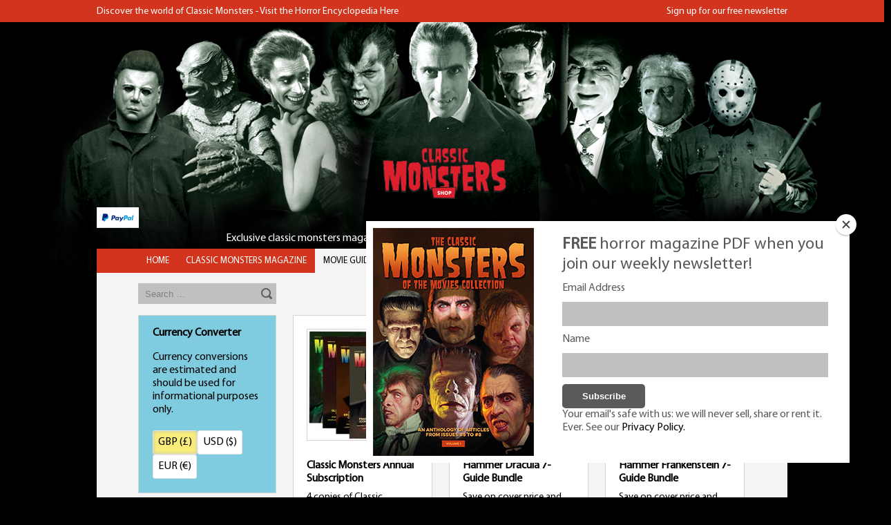

--- FILE ---
content_type: text/html; charset=UTF-8
request_url: https://www.classic-monsters.com/shop/product-category/books/saver-bundles/
body_size: 17100
content:
<!doctype html>
<html language="en">
<head>
    <meta charset="utf-8">
    <meta name="viewport" content="width=device-width, initial-scale=1,shrink-to-fit=no"/>
    <title>Saver Bundles Archives - Classic Monsters Shop</title> <meta name='robots' content='index, follow, max-image-preview:large, max-snippet:-1, max-video-preview:-1' />
	<style>img:is([sizes="auto" i], [sizes^="auto," i]) { contain-intrinsic-size: 3000px 1500px }</style>
	
	<!-- This site is optimized with the Yoast SEO plugin v24.8.1 - https://yoast.com/wordpress/plugins/seo/ -->
	<link rel="canonical" href="https://www.classic-monsters.com/shop/product-category/books/saver-bundles/" />
	<link rel="next" href="https://www.classic-monsters.com/shop/product-category/books/saver-bundles/page/2/" />
	<meta property="og:locale" content="en_GB" />
	<meta property="og:type" content="article" />
	<meta property="og:title" content="Saver Bundles Archives - Classic Monsters Shop" />
	<meta property="og:url" content="https://www.classic-monsters.com/shop/product-category/books/saver-bundles/" />
	<meta property="og:site_name" content="Classic Monsters Shop" />
	<meta name="twitter:card" content="summary_large_image" />
	<script type="application/ld+json" class="yoast-schema-graph">{"@context":"https://schema.org","@graph":[{"@type":"CollectionPage","@id":"https://www.classic-monsters.com/shop/product-category/books/saver-bundles/","url":"https://www.classic-monsters.com/shop/product-category/books/saver-bundles/","name":"Saver Bundles Archives - Classic Monsters Shop","isPartOf":{"@id":"https://www.classic-monsters.com/shop/#website"},"primaryImageOfPage":{"@id":"https://www.classic-monsters.com/shop/product-category/books/saver-bundles/#primaryimage"},"image":{"@id":"https://www.classic-monsters.com/shop/product-category/books/saver-bundles/#primaryimage"},"thumbnailUrl":"https://www.classic-monsters.com/shop/wp-content/uploads/2015/11/CMotM-Subs.jpg","breadcrumb":{"@id":"https://www.classic-monsters.com/shop/product-category/books/saver-bundles/#breadcrumb"},"inLanguage":"en-GB"},{"@type":"ImageObject","inLanguage":"en-GB","@id":"https://www.classic-monsters.com/shop/product-category/books/saver-bundles/#primaryimage","url":"https://www.classic-monsters.com/shop/wp-content/uploads/2015/11/CMotM-Subs.jpg","contentUrl":"https://www.classic-monsters.com/shop/wp-content/uploads/2015/11/CMotM-Subs.jpg","width":1000,"height":1000,"caption":"Classic Monsters of the Movies Subscription"},{"@type":"BreadcrumbList","@id":"https://www.classic-monsters.com/shop/product-category/books/saver-bundles/#breadcrumb","itemListElement":[{"@type":"ListItem","position":1,"name":"Home","item":"https://www.classic-monsters.com/shop/"},{"@type":"ListItem","position":2,"name":"Movie Guides &amp; Cool Stuff","item":"https://www.classic-monsters.com/shop/product-category/books/"},{"@type":"ListItem","position":3,"name":"Saver Bundles"}]},{"@type":"WebSite","@id":"https://www.classic-monsters.com/shop/#website","url":"https://www.classic-monsters.com/shop/","name":"Classic Monsters Shop","description":"Horror movie books, magazines, art prints and gifts","potentialAction":[{"@type":"SearchAction","target":{"@type":"EntryPoint","urlTemplate":"https://www.classic-monsters.com/shop/?s={search_term_string}"},"query-input":{"@type":"PropertyValueSpecification","valueRequired":true,"valueName":"search_term_string"}}],"inLanguage":"en-GB"}]}</script>
	<!-- / Yoast SEO plugin. -->


<link rel="alternate" type="application/rss+xml" title="Classic Monsters Shop &raquo; Saver Bundles Category Feed" href="https://www.classic-monsters.com/shop/product-category/books/saver-bundles/feed/" />
<script type="text/javascript">
/* <![CDATA[ */
window._wpemojiSettings = {"baseUrl":"https:\/\/s.w.org\/images\/core\/emoji\/15.0.3\/72x72\/","ext":".png","svgUrl":"https:\/\/s.w.org\/images\/core\/emoji\/15.0.3\/svg\/","svgExt":".svg","source":{"concatemoji":"https:\/\/www.classic-monsters.com\/shop\/wp-includes\/js\/wp-emoji-release.min.js?ver=6.7.4"}};
/*! This file is auto-generated */
!function(i,n){var o,s,e;function c(e){try{var t={supportTests:e,timestamp:(new Date).valueOf()};sessionStorage.setItem(o,JSON.stringify(t))}catch(e){}}function p(e,t,n){e.clearRect(0,0,e.canvas.width,e.canvas.height),e.fillText(t,0,0);var t=new Uint32Array(e.getImageData(0,0,e.canvas.width,e.canvas.height).data),r=(e.clearRect(0,0,e.canvas.width,e.canvas.height),e.fillText(n,0,0),new Uint32Array(e.getImageData(0,0,e.canvas.width,e.canvas.height).data));return t.every(function(e,t){return e===r[t]})}function u(e,t,n){switch(t){case"flag":return n(e,"\ud83c\udff3\ufe0f\u200d\u26a7\ufe0f","\ud83c\udff3\ufe0f\u200b\u26a7\ufe0f")?!1:!n(e,"\ud83c\uddfa\ud83c\uddf3","\ud83c\uddfa\u200b\ud83c\uddf3")&&!n(e,"\ud83c\udff4\udb40\udc67\udb40\udc62\udb40\udc65\udb40\udc6e\udb40\udc67\udb40\udc7f","\ud83c\udff4\u200b\udb40\udc67\u200b\udb40\udc62\u200b\udb40\udc65\u200b\udb40\udc6e\u200b\udb40\udc67\u200b\udb40\udc7f");case"emoji":return!n(e,"\ud83d\udc26\u200d\u2b1b","\ud83d\udc26\u200b\u2b1b")}return!1}function f(e,t,n){var r="undefined"!=typeof WorkerGlobalScope&&self instanceof WorkerGlobalScope?new OffscreenCanvas(300,150):i.createElement("canvas"),a=r.getContext("2d",{willReadFrequently:!0}),o=(a.textBaseline="top",a.font="600 32px Arial",{});return e.forEach(function(e){o[e]=t(a,e,n)}),o}function t(e){var t=i.createElement("script");t.src=e,t.defer=!0,i.head.appendChild(t)}"undefined"!=typeof Promise&&(o="wpEmojiSettingsSupports",s=["flag","emoji"],n.supports={everything:!0,everythingExceptFlag:!0},e=new Promise(function(e){i.addEventListener("DOMContentLoaded",e,{once:!0})}),new Promise(function(t){var n=function(){try{var e=JSON.parse(sessionStorage.getItem(o));if("object"==typeof e&&"number"==typeof e.timestamp&&(new Date).valueOf()<e.timestamp+604800&&"object"==typeof e.supportTests)return e.supportTests}catch(e){}return null}();if(!n){if("undefined"!=typeof Worker&&"undefined"!=typeof OffscreenCanvas&&"undefined"!=typeof URL&&URL.createObjectURL&&"undefined"!=typeof Blob)try{var e="postMessage("+f.toString()+"("+[JSON.stringify(s),u.toString(),p.toString()].join(",")+"));",r=new Blob([e],{type:"text/javascript"}),a=new Worker(URL.createObjectURL(r),{name:"wpTestEmojiSupports"});return void(a.onmessage=function(e){c(n=e.data),a.terminate(),t(n)})}catch(e){}c(n=f(s,u,p))}t(n)}).then(function(e){for(var t in e)n.supports[t]=e[t],n.supports.everything=n.supports.everything&&n.supports[t],"flag"!==t&&(n.supports.everythingExceptFlag=n.supports.everythingExceptFlag&&n.supports[t]);n.supports.everythingExceptFlag=n.supports.everythingExceptFlag&&!n.supports.flag,n.DOMReady=!1,n.readyCallback=function(){n.DOMReady=!0}}).then(function(){return e}).then(function(){var e;n.supports.everything||(n.readyCallback(),(e=n.source||{}).concatemoji?t(e.concatemoji):e.wpemoji&&e.twemoji&&(t(e.twemoji),t(e.wpemoji)))}))}((window,document),window._wpemojiSettings);
/* ]]> */
</script>
<link rel='stylesheet' id='admin_outofstock_css-css' href='https://www.classic-monsters.com/shop/wp-content/plugins/woo-out-of-stock-products/admin/inc/admin-outofstock.css?ver=6.7.4' type='text/css' media='all' />
<link rel='stylesheet' id='outofstock_css-css' href='https://www.classic-monsters.com/shop/wp-content/plugins/woo-out-of-stock-products/inc/outofstock.css?ver=6.7.4' type='text/css' media='all' />
<style id='wp-emoji-styles-inline-css' type='text/css'>

	img.wp-smiley, img.emoji {
		display: inline !important;
		border: none !important;
		box-shadow: none !important;
		height: 1em !important;
		width: 1em !important;
		margin: 0 0.07em !important;
		vertical-align: -0.1em !important;
		background: none !important;
		padding: 0 !important;
	}
</style>
<link rel='stylesheet' id='wp-block-library-css' href='https://www.classic-monsters.com/shop/wp-includes/css/dist/block-library/style.min.css?ver=6.7.4' type='text/css' media='all' />
<link rel='stylesheet' id='single-testimonial-block-css' href='https://www.classic-monsters.com/shop/wp-content/plugins/easy-testimonials/blocks/single-testimonial/style.css?ver=1744200715' type='text/css' media='all' />
<link rel='stylesheet' id='random-testimonial-block-css' href='https://www.classic-monsters.com/shop/wp-content/plugins/easy-testimonials/blocks/random-testimonial/style.css?ver=1744200715' type='text/css' media='all' />
<link rel='stylesheet' id='testimonials-list-block-css' href='https://www.classic-monsters.com/shop/wp-content/plugins/easy-testimonials/blocks/testimonials-list/style.css?ver=1744200715' type='text/css' media='all' />
<link rel='stylesheet' id='testimonials-cycle-block-css' href='https://www.classic-monsters.com/shop/wp-content/plugins/easy-testimonials/blocks/testimonials-cycle/style.css?ver=1744200715' type='text/css' media='all' />
<link rel='stylesheet' id='testimonials-grid-block-css' href='https://www.classic-monsters.com/shop/wp-content/plugins/easy-testimonials/blocks/testimonials-grid/style.css?ver=1744200715' type='text/css' media='all' />
<style id='classic-theme-styles-inline-css' type='text/css'>
/*! This file is auto-generated */
.wp-block-button__link{color:#fff;background-color:#32373c;border-radius:9999px;box-shadow:none;text-decoration:none;padding:calc(.667em + 2px) calc(1.333em + 2px);font-size:1.125em}.wp-block-file__button{background:#32373c;color:#fff;text-decoration:none}
</style>
<style id='global-styles-inline-css' type='text/css'>
:root{--wp--preset--aspect-ratio--square: 1;--wp--preset--aspect-ratio--4-3: 4/3;--wp--preset--aspect-ratio--3-4: 3/4;--wp--preset--aspect-ratio--3-2: 3/2;--wp--preset--aspect-ratio--2-3: 2/3;--wp--preset--aspect-ratio--16-9: 16/9;--wp--preset--aspect-ratio--9-16: 9/16;--wp--preset--color--black: #000000;--wp--preset--color--cyan-bluish-gray: #abb8c3;--wp--preset--color--white: #ffffff;--wp--preset--color--pale-pink: #f78da7;--wp--preset--color--vivid-red: #cf2e2e;--wp--preset--color--luminous-vivid-orange: #ff6900;--wp--preset--color--luminous-vivid-amber: #fcb900;--wp--preset--color--light-green-cyan: #7bdcb5;--wp--preset--color--vivid-green-cyan: #00d084;--wp--preset--color--pale-cyan-blue: #8ed1fc;--wp--preset--color--vivid-cyan-blue: #0693e3;--wp--preset--color--vivid-purple: #9b51e0;--wp--preset--gradient--vivid-cyan-blue-to-vivid-purple: linear-gradient(135deg,rgba(6,147,227,1) 0%,rgb(155,81,224) 100%);--wp--preset--gradient--light-green-cyan-to-vivid-green-cyan: linear-gradient(135deg,rgb(122,220,180) 0%,rgb(0,208,130) 100%);--wp--preset--gradient--luminous-vivid-amber-to-luminous-vivid-orange: linear-gradient(135deg,rgba(252,185,0,1) 0%,rgba(255,105,0,1) 100%);--wp--preset--gradient--luminous-vivid-orange-to-vivid-red: linear-gradient(135deg,rgba(255,105,0,1) 0%,rgb(207,46,46) 100%);--wp--preset--gradient--very-light-gray-to-cyan-bluish-gray: linear-gradient(135deg,rgb(238,238,238) 0%,rgb(169,184,195) 100%);--wp--preset--gradient--cool-to-warm-spectrum: linear-gradient(135deg,rgb(74,234,220) 0%,rgb(151,120,209) 20%,rgb(207,42,186) 40%,rgb(238,44,130) 60%,rgb(251,105,98) 80%,rgb(254,248,76) 100%);--wp--preset--gradient--blush-light-purple: linear-gradient(135deg,rgb(255,206,236) 0%,rgb(152,150,240) 100%);--wp--preset--gradient--blush-bordeaux: linear-gradient(135deg,rgb(254,205,165) 0%,rgb(254,45,45) 50%,rgb(107,0,62) 100%);--wp--preset--gradient--luminous-dusk: linear-gradient(135deg,rgb(255,203,112) 0%,rgb(199,81,192) 50%,rgb(65,88,208) 100%);--wp--preset--gradient--pale-ocean: linear-gradient(135deg,rgb(255,245,203) 0%,rgb(182,227,212) 50%,rgb(51,167,181) 100%);--wp--preset--gradient--electric-grass: linear-gradient(135deg,rgb(202,248,128) 0%,rgb(113,206,126) 100%);--wp--preset--gradient--midnight: linear-gradient(135deg,rgb(2,3,129) 0%,rgb(40,116,252) 100%);--wp--preset--font-size--small: 13px;--wp--preset--font-size--medium: 20px;--wp--preset--font-size--large: 36px;--wp--preset--font-size--x-large: 42px;--wp--preset--spacing--20: 0.44rem;--wp--preset--spacing--30: 0.67rem;--wp--preset--spacing--40: 1rem;--wp--preset--spacing--50: 1.5rem;--wp--preset--spacing--60: 2.25rem;--wp--preset--spacing--70: 3.38rem;--wp--preset--spacing--80: 5.06rem;--wp--preset--shadow--natural: 6px 6px 9px rgba(0, 0, 0, 0.2);--wp--preset--shadow--deep: 12px 12px 50px rgba(0, 0, 0, 0.4);--wp--preset--shadow--sharp: 6px 6px 0px rgba(0, 0, 0, 0.2);--wp--preset--shadow--outlined: 6px 6px 0px -3px rgba(255, 255, 255, 1), 6px 6px rgba(0, 0, 0, 1);--wp--preset--shadow--crisp: 6px 6px 0px rgba(0, 0, 0, 1);}:where(.is-layout-flex){gap: 0.5em;}:where(.is-layout-grid){gap: 0.5em;}body .is-layout-flex{display: flex;}.is-layout-flex{flex-wrap: wrap;align-items: center;}.is-layout-flex > :is(*, div){margin: 0;}body .is-layout-grid{display: grid;}.is-layout-grid > :is(*, div){margin: 0;}:where(.wp-block-columns.is-layout-flex){gap: 2em;}:where(.wp-block-columns.is-layout-grid){gap: 2em;}:where(.wp-block-post-template.is-layout-flex){gap: 1.25em;}:where(.wp-block-post-template.is-layout-grid){gap: 1.25em;}.has-black-color{color: var(--wp--preset--color--black) !important;}.has-cyan-bluish-gray-color{color: var(--wp--preset--color--cyan-bluish-gray) !important;}.has-white-color{color: var(--wp--preset--color--white) !important;}.has-pale-pink-color{color: var(--wp--preset--color--pale-pink) !important;}.has-vivid-red-color{color: var(--wp--preset--color--vivid-red) !important;}.has-luminous-vivid-orange-color{color: var(--wp--preset--color--luminous-vivid-orange) !important;}.has-luminous-vivid-amber-color{color: var(--wp--preset--color--luminous-vivid-amber) !important;}.has-light-green-cyan-color{color: var(--wp--preset--color--light-green-cyan) !important;}.has-vivid-green-cyan-color{color: var(--wp--preset--color--vivid-green-cyan) !important;}.has-pale-cyan-blue-color{color: var(--wp--preset--color--pale-cyan-blue) !important;}.has-vivid-cyan-blue-color{color: var(--wp--preset--color--vivid-cyan-blue) !important;}.has-vivid-purple-color{color: var(--wp--preset--color--vivid-purple) !important;}.has-black-background-color{background-color: var(--wp--preset--color--black) !important;}.has-cyan-bluish-gray-background-color{background-color: var(--wp--preset--color--cyan-bluish-gray) !important;}.has-white-background-color{background-color: var(--wp--preset--color--white) !important;}.has-pale-pink-background-color{background-color: var(--wp--preset--color--pale-pink) !important;}.has-vivid-red-background-color{background-color: var(--wp--preset--color--vivid-red) !important;}.has-luminous-vivid-orange-background-color{background-color: var(--wp--preset--color--luminous-vivid-orange) !important;}.has-luminous-vivid-amber-background-color{background-color: var(--wp--preset--color--luminous-vivid-amber) !important;}.has-light-green-cyan-background-color{background-color: var(--wp--preset--color--light-green-cyan) !important;}.has-vivid-green-cyan-background-color{background-color: var(--wp--preset--color--vivid-green-cyan) !important;}.has-pale-cyan-blue-background-color{background-color: var(--wp--preset--color--pale-cyan-blue) !important;}.has-vivid-cyan-blue-background-color{background-color: var(--wp--preset--color--vivid-cyan-blue) !important;}.has-vivid-purple-background-color{background-color: var(--wp--preset--color--vivid-purple) !important;}.has-black-border-color{border-color: var(--wp--preset--color--black) !important;}.has-cyan-bluish-gray-border-color{border-color: var(--wp--preset--color--cyan-bluish-gray) !important;}.has-white-border-color{border-color: var(--wp--preset--color--white) !important;}.has-pale-pink-border-color{border-color: var(--wp--preset--color--pale-pink) !important;}.has-vivid-red-border-color{border-color: var(--wp--preset--color--vivid-red) !important;}.has-luminous-vivid-orange-border-color{border-color: var(--wp--preset--color--luminous-vivid-orange) !important;}.has-luminous-vivid-amber-border-color{border-color: var(--wp--preset--color--luminous-vivid-amber) !important;}.has-light-green-cyan-border-color{border-color: var(--wp--preset--color--light-green-cyan) !important;}.has-vivid-green-cyan-border-color{border-color: var(--wp--preset--color--vivid-green-cyan) !important;}.has-pale-cyan-blue-border-color{border-color: var(--wp--preset--color--pale-cyan-blue) !important;}.has-vivid-cyan-blue-border-color{border-color: var(--wp--preset--color--vivid-cyan-blue) !important;}.has-vivid-purple-border-color{border-color: var(--wp--preset--color--vivid-purple) !important;}.has-vivid-cyan-blue-to-vivid-purple-gradient-background{background: var(--wp--preset--gradient--vivid-cyan-blue-to-vivid-purple) !important;}.has-light-green-cyan-to-vivid-green-cyan-gradient-background{background: var(--wp--preset--gradient--light-green-cyan-to-vivid-green-cyan) !important;}.has-luminous-vivid-amber-to-luminous-vivid-orange-gradient-background{background: var(--wp--preset--gradient--luminous-vivid-amber-to-luminous-vivid-orange) !important;}.has-luminous-vivid-orange-to-vivid-red-gradient-background{background: var(--wp--preset--gradient--luminous-vivid-orange-to-vivid-red) !important;}.has-very-light-gray-to-cyan-bluish-gray-gradient-background{background: var(--wp--preset--gradient--very-light-gray-to-cyan-bluish-gray) !important;}.has-cool-to-warm-spectrum-gradient-background{background: var(--wp--preset--gradient--cool-to-warm-spectrum) !important;}.has-blush-light-purple-gradient-background{background: var(--wp--preset--gradient--blush-light-purple) !important;}.has-blush-bordeaux-gradient-background{background: var(--wp--preset--gradient--blush-bordeaux) !important;}.has-luminous-dusk-gradient-background{background: var(--wp--preset--gradient--luminous-dusk) !important;}.has-pale-ocean-gradient-background{background: var(--wp--preset--gradient--pale-ocean) !important;}.has-electric-grass-gradient-background{background: var(--wp--preset--gradient--electric-grass) !important;}.has-midnight-gradient-background{background: var(--wp--preset--gradient--midnight) !important;}.has-small-font-size{font-size: var(--wp--preset--font-size--small) !important;}.has-medium-font-size{font-size: var(--wp--preset--font-size--medium) !important;}.has-large-font-size{font-size: var(--wp--preset--font-size--large) !important;}.has-x-large-font-size{font-size: var(--wp--preset--font-size--x-large) !important;}
:where(.wp-block-post-template.is-layout-flex){gap: 1.25em;}:where(.wp-block-post-template.is-layout-grid){gap: 1.25em;}
:where(.wp-block-columns.is-layout-flex){gap: 2em;}:where(.wp-block-columns.is-layout-grid){gap: 2em;}
:root :where(.wp-block-pullquote){font-size: 1.5em;line-height: 1.6;}
</style>
<link rel='stylesheet' id='currency_converter_styles-css' href='https://www.classic-monsters.com/shop/wp-content/plugins/woocommerce-currency-converter-widget/assets/css/converter.css?ver=2.2.4' type='text/css' media='all' />
<link rel='stylesheet' id='woocommerce-layout-css' href='https://www.classic-monsters.com/shop/wp-content/plugins/woocommerce/assets/css/woocommerce-layout.css?ver=9.8.6' type='text/css' media='all' />
<link rel='stylesheet' id='woocommerce-smallscreen-css' href='https://www.classic-monsters.com/shop/wp-content/plugins/woocommerce/assets/css/woocommerce-smallscreen.css?ver=9.8.6' type='text/css' media='only screen and (max-width: 768px)' />
<link rel='stylesheet' id='woocommerce-general-css' href='https://www.classic-monsters.com/shop/wp-content/plugins/woocommerce/assets/css/woocommerce.css?ver=9.8.6' type='text/css' media='all' />
<style id='woocommerce-inline-inline-css' type='text/css'>
.woocommerce form .form-row .required { visibility: visible; }
</style>
<link rel='stylesheet' id='brands-styles-css' href='https://www.classic-monsters.com/shop/wp-content/plugins/woocommerce/assets/css/brands.css?ver=9.8.6' type='text/css' media='all' />
<script type="text/javascript" src="https://www.classic-monsters.com/shop/wp-includes/js/jquery/jquery.min.js?ver=3.7.1" id="jquery-core-js"></script>
<script type="text/javascript" src="https://www.classic-monsters.com/shop/wp-includes/js/jquery/jquery-migrate.min.js?ver=3.4.1" id="jquery-migrate-js"></script>
<script type="text/javascript" src="https://www.classic-monsters.com/shop/wp-content/plugins/woocommerce/assets/js/jquery-cookie/jquery.cookie.min.js?ver=1.4.1-wc.9.8.6" id="jquery-cookie-js" defer="defer" data-wp-strategy="defer"></script>
<script type="text/javascript" src="https://www.classic-monsters.com/shop/wp-content/plugins/woocommerce/assets/js/jquery-blockui/jquery.blockUI.min.js?ver=2.7.0-wc.9.8.6" id="jquery-blockui-js" defer="defer" data-wp-strategy="defer"></script>
<script type="text/javascript" src="https://www.classic-monsters.com/shop/wp-content/plugins/woocommerce/assets/js/js-cookie/js.cookie.min.js?ver=2.1.4-wc.9.8.6" id="js-cookie-js" defer="defer" data-wp-strategy="defer"></script>
<script type="text/javascript" id="woocommerce-js-extra">
/* <![CDATA[ */
var woocommerce_params = {"ajax_url":"\/shop\/wp-admin\/admin-ajax.php","wc_ajax_url":"\/shop\/?wc-ajax=%%endpoint%%","i18n_password_show":"Show password","i18n_password_hide":"Hide password"};
/* ]]> */
</script>
<script type="text/javascript" src="https://www.classic-monsters.com/shop/wp-content/plugins/woocommerce/assets/js/frontend/woocommerce.min.js?ver=9.8.6" id="woocommerce-js" defer="defer" data-wp-strategy="defer"></script>
<script type="text/javascript" id="easy-testimonials-reveal-js-extra">
/* <![CDATA[ */
var easy_testimonials_reveal = {"show_less_text":"Show Less"};
/* ]]> */
</script>
<script type="text/javascript" src="https://www.classic-monsters.com/shop/wp-content/plugins/easy-testimonials/include/assets/js/easy-testimonials-reveal.js?ver=6.7.4" id="easy-testimonials-reveal-js"></script>
<link rel="https://api.w.org/" href="https://www.classic-monsters.com/shop/wp-json/" /><link rel="alternate" title="JSON" type="application/json" href="https://www.classic-monsters.com/shop/wp-json/wp/v2/product_cat/104" /><link rel="EditURI" type="application/rsd+xml" title="RSD" href="https://www.classic-monsters.com/shop/xmlrpc.php?rsd" />
<meta name="generator" content="WordPress 6.7.4" />
<meta name="generator" content="WooCommerce 9.8.6" />
<style type="text/css" media="screen"></style><style type="text/css" media="screen">@media (max-width: 728px) {}</style><style type="text/css" media="screen">@media (max-width: 320px) {}</style>	<noscript><style>.woocommerce-product-gallery{ opacity: 1 !important; }</style></noscript>
				<script  type="text/javascript">
				!function(f,b,e,v,n,t,s){if(f.fbq)return;n=f.fbq=function(){n.callMethod?
					n.callMethod.apply(n,arguments):n.queue.push(arguments)};if(!f._fbq)f._fbq=n;
					n.push=n;n.loaded=!0;n.version='2.0';n.queue=[];t=b.createElement(e);t.async=!0;
					t.src=v;s=b.getElementsByTagName(e)[0];s.parentNode.insertBefore(t,s)}(window,
					document,'script','https://connect.facebook.net/en_US/fbevents.js');
			</script>
			<!-- WooCommerce Facebook Integration Begin -->
			<script  type="text/javascript">

				fbq('init', '1515081148801498', {}, {
    "agent": "woocommerce-9.8.6-3.4.6"
});

				fbq( 'track', 'PageView', {
    "source": "woocommerce",
    "version": "9.8.6",
    "pluginVersion": "3.4.6"
} );

				document.addEventListener( 'DOMContentLoaded', function() {
					// Insert placeholder for events injected when a product is added to the cart through AJAX.
					document.body.insertAdjacentHTML( 'beforeend', '<div class=\"wc-facebook-pixel-event-placeholder\"></div>' );
				}, false );

			</script>
			<!-- WooCommerce Facebook Integration End -->
			    <link rel="stylesheet" type="text/css" media="all" href="https://www.classic-monsters.com/shop/wp-content/themes/classicmonstersshop/fonts/fonts.css"/>
    <link rel="stylesheet" type="text/css" media="all" href="https://www.classic-monsters.com/shop/wp-content/themes/classicmonstersshop/nav.css"/>
    <link rel="stylesheet" type="text/css" media="all" href="https://www.classic-monsters.com/shop/wp-content/themes/classicmonstersshop/slicknav.css"/>
    <link rel="stylesheet" type="text/css" media="all" href="https://www.classic-monsters.com/shop/wp-content/themes/classicmonstersshop/style.css"/>

    <script src="/wp-includes/js/jquery/jquery.slicknav.js" language="javascript" type="text/javascript"></script>
    <script type="text/javascript" src="https://cdnjs.cloudflare.com/ajax/libs/slidesjs/3.0/jquery.slides.min.js"></script>
    <script type="text/javascript" src="https://cdn.jsdelivr.net/npm/js-cookie@2/src/js.cookie.min.js"></script>

    <script>  (function (i, s, o, g, r, a, m) {
            i['GoogleAnalyticsObject'] = r;
            i[r] = i[r] || function () {
                (i[r].q = i[r].q || []).push(arguments)
            }, i[r].l = 1 * new Date();
            a = s.createElement(o), m = s.getElementsByTagName(o)[0];
            a.async = 1;
            a.src = g;
            m.parentNode.insertBefore(a, m)
        })(window, document, 'script', '//www.google-analytics.com/analytics.js', 'ga');
        ga('create', 'UA-4183859-7', 'auto');
        ga('send', 'pageview');
        jQuery(document).ready(function ($) {
            jQuery('#nav').slicknav();
        });    </script>
    <div id="fb-root"></div>
    <script>(function (d, s, id) {
            var js, fjs = d.getElementsByTagName(s)[0];
            if (d.getElementById(id)) return;
            js = d.createElement(s);
            js.id = id;
            js.src = "//connect.facebook.net/en_GB/sdk.js#xfbml=1&version=v2.3&appId=659402510827108";
            fjs.parentNode.insertBefore(js, fjs);
        }(document, 'script', 'facebook-jssdk'));</script>

</head>
<body class="archive tax-product_cat term-saver-bundles term-104 theme-classicmonstersshop woocommerce woocommerce-page woocommerce-no-js" >
<!-- facebook sdk download -->
<div id="fb-root"></div>
<script>(function (d, s, id) {
        var js, fjs = d.getElementsByTagName(s)[0];
        if (d.getElementById(id)) return;
        js = d.createElement(s);
        js.id = id;
        js.src = "//connect.facebook.net/en_GB/sdk.js#xfbml=1&appId=6442442337&version=v2.0";
        fjs.parentNode.insertBefore(js, fjs);
    }(document, 'script', 'facebook-jssdk'));</script>
<div id="top-nav-bar" class="mobile-hide">
    <div id="top-nav-bar-content-wrapper">
        <div id="top-nav-left"><a href="https://www.classic-monsters.com/">Discover the world of Classic Monsters -
                Visit the Horror Encyclopedia Here</a></div>
        <div id="top-nav-right"><a href="https://eepurl.com/c2PBTz" target="_blank">Sign up for our free newsletter</a>
        </div>
    </div>
</div>
<div id="header">
    <div id="sub-header" class="mobile-full"><a href="/shop">
            <div id="header-link">&nbsp</div>
        </a>
        <div id="sub-header-nav" class="mobile-full">
            <div id="sub-header-payment"><img src="https://www.classic-monsters.com/shop/wp-content/themes/classicmonstersshop/images/paypal.png"></div>
            <div id="sub-header-social">
                <div class="fb-like" data-href="https://www.facebook.com/pages/Classic-Monsters/544007505667787?fref=ts"
                     data-layout="button_count" data-action="like" data-show-faces="false" data-share="false"></div>
                <!--                <a href="https://www.facebook.com/classicmonstersofthemovies" target="_blank"><img src="-->
                <!--/images/facebook.png"></a>-->            </div>
            <h2> Exclusive classic monsters magazines, books and collectables for the discerning horror movie fan </h2>
        </div>
    </div>
    <div id="body-wrap" class="mobile-full">
        <div id="nav" class="mobile-hide">
            <ul>
                <li class="navlink "><a href="https://www.classic-monsters.com/shop">home</a></li>
                <li class="navlink "><a href="https://www.classic-monsters.com/shop/product-category/classic-monsters-magazine/">classic monsters
                        magazine</a>                 </li>
                <li class="navlink active"><a href="https://www.classic-monsters.com/shop/product-category/books/"> movie
                        guides </a> <ul class="cat-list"><li class="cat-item"><a href="https://www.classic-monsters.com/shop/product-category/books/ultimate-guides/">Ultimate Guides</a></li><li class="cat-item"><a href="https://www.classic-monsters.com/shop/product-category/books/elite-archive/">Elite Archive</a></li><li class="cat-item"><a href="https://www.classic-monsters.com/shop/product-category/books/miscellaneous-monster-mags/">Miscellaneous Monster Mags</a></li><li class="cat-item"><a href="https://www.classic-monsters.com/shop/product-category/books/monster-trivia/">Monster Trivia</a></li><li class="cat-item"><a href="https://www.classic-monsters.com/shop/product-category/books/exclusive-signed-editions/">Signed Magazines</a></li><li class="cat-item"><a href="https://www.classic-monsters.com/shop/product-category/books/exclusive-hardback-editions/">Hardback Exclusive Editions</a></li><li class="cat-item"><a href="https://www.classic-monsters.com/shop/product-category/books/saver-bundles/">Saver Bundles</a></li><li class="cat-item"><a href="https://www.classic-monsters.com/shop/product-category/books/binders-storage/">Binders &amp; Storage</a></li><li class="cat-item"><a href="https://www.classic-monsters.com/shop/product-category/books/art-prints-postcards/">Postcards &amp; Art Prints</a></li><li class="cat-item"><a href="https://www.classic-monsters.com/shop/product-category/books/stickers/">Stickers</a></li><li class="cat-item"><a href="https://www.classic-monsters.com/shop/product-category/books/monsters-reveille/">Monsters' Reveille</a></li><li class="cat-item"><a href="https://www.classic-monsters.com/shop/product-category/books/retired-products/">Retired Products</a></li></ul>                </li>
                <li class="navlink "><a href="https://www.classic-monsters.com/shop/product-category/shop-by-monster/">shop by
                        monster</a> <ul class="cat-list"><li class="cat-item"><a href="https://www.classic-monsters.com/shop/product-category/shop-by-monster/universal-monsters/">Universal Monsters</a></li><li class="cat-item"><a href="https://www.classic-monsters.com/shop/product-category/shop-by-monster/hammer-horror/">Hammer Horror</a></li><li class="cat-item"><a href="https://www.classic-monsters.com/shop/product-category/shop-by-monster/amicus-horror/">Amicus Horror</a></li><li class="cat-item"><a href="https://www.classic-monsters.com/shop/product-category/shop-by-monster/biographies/">Biographies</a></li><li class="cat-item"><a href="https://www.classic-monsters.com/shop/product-category/shop-by-monster/abbott-and-costello/">Abbott and Costello</a></li><li class="cat-item"><a href="https://www.classic-monsters.com/shop/product-category/shop-by-monster/ape-monsters/">Ape Monsters</a></li><li class="cat-item"><a href="https://www.classic-monsters.com/shop/product-category/shop-by-monster/black-cat/">Black Cat</a></li><li class="cat-item"><a href="https://www.classic-monsters.com/shop/product-category/shop-by-monster/bride-of-frankenstein/">Bride of Frankenstein</a></li><li class="cat-item"><a href="https://www.classic-monsters.com/shop/product-category/shop-by-monster/creature-from-the-black-lagoon/">Creature from the Black Lagoon</a></li><li class="cat-item"><a href="https://www.classic-monsters.com/shop/product-category/shop-by-monster/creepy-critters/">Creepy Critters</a></li><li class="cat-item"><a href="https://www.classic-monsters.com/shop/product-category/shop-by-monster/devils-and-demons/">Devils and Demons</a></li><li class="cat-item"><a href="https://www.classic-monsters.com/shop/product-category/shop-by-monster/dracula/">Dracula</a></li><li class="cat-item"><a href="https://www.classic-monsters.com/shop/product-category/shop-by-monster/draculas-daughter/">Dracula's Daughter</a></li><li class="cat-item"><a href="https://www.classic-monsters.com/shop/product-category/shop-by-monster/dr-jekyll-mr-hyde/">Dr Jekyll &amp; Mr Hyde</a></li><li class="cat-item"><a href="https://www.classic-monsters.com/shop/product-category/shop-by-monster/fantasy-mythology/">Fantasy &amp; Mythology</a></li><li class="cat-item"><a href="https://www.classic-monsters.com/shop/product-category/shop-by-monster/fly/">Fly</a></li><li class="cat-item"><a href="https://www.classic-monsters.com/shop/product-category/shop-by-monster/folk-horror/">Folk Horror</a></li><li class="cat-item"><a href="https://www.classic-monsters.com/shop/product-category/shop-by-monster/frankenstein/">Frankenstein</a></li><li class="cat-item"><a href="https://www.classic-monsters.com/shop/product-category/shop-by-monster/freaks/">Freaks</a></li><li class="cat-item"><a href="https://www.classic-monsters.com/shop/product-category/shop-by-monster/freddy-krueger/">Freddy Krueger</a></li><li class="cat-item"><a href="https://www.classic-monsters.com/shop/product-category/shop-by-monster/giant-monsters/">Giant Monsters</a></li><li class="cat-item"><a href="https://www.classic-monsters.com/shop/product-category/shop-by-monster/godzilla/">Godzilla</a></li><li class="cat-item"><a href="https://www.classic-monsters.com/shop/product-category/shop-by-monster/golden-age-monsters/">Golden Age Monsters</a></li><li class="cat-item"><a href="https://www.classic-monsters.com/shop/product-category/shop-by-monster/gorgon/">Gorgon</a></li><li class="cat-item"><a href="https://www.classic-monsters.com/shop/product-category/shop-by-monster/insect-monsters/">Insect Monsters</a></li><li class="cat-item"><a href="https://www.classic-monsters.com/shop/product-category/shop-by-monster/invisible-man/">Invisible Man</a></li><li class="cat-item"><a href="https://www.classic-monsters.com/shop/product-category/shop-by-monster/jason-voorhees/">Jason Voorhees</a></li><li class="cat-item"><a href="https://www.classic-monsters.com/shop/product-category/shop-by-monster/king-kong/">King Kong</a></li><li class="cat-item"><a href="https://www.classic-monsters.com/shop/product-category/shop-by-monster/metaluna-mutant/">Metaluna Mutant</a></li><li class="cat-item"><a href="https://www.classic-monsters.com/shop/product-category/shop-by-monster/michael-myers/">Michael Myers</a></li><li class="cat-item"><a href="https://www.classic-monsters.com/shop/product-category/shop-by-monster/miscellaneous-monsters/">Miscellaneous Monsters</a></li><li class="cat-item"><a href="https://www.classic-monsters.com/shop/product-category/shop-by-monster/mummy/">Mummy</a></li><li class="cat-item"><a href="https://www.classic-monsters.com/shop/product-category/shop-by-monster/night-of-the-demon/">Night of the Demon</a></li><li class="cat-item"><a href="https://www.classic-monsters.com/shop/product-category/shop-by-monster/nosferatu/">Nosferatu</a></li><li class="cat-item"><a href="https://www.classic-monsters.com/shop/product-category/shop-by-monster/phantom-of-the-opera/">Phantom of the Opera</a></li><li class="cat-item"><a href="https://www.classic-monsters.com/shop/product-category/shop-by-monster/raven/">Raven</a></li><li class="cat-item"><a href="https://www.classic-monsters.com/shop/product-category/shop-by-monster/reptile/">Reptile</a></li><li class="cat-item"><a href="https://www.classic-monsters.com/shop/product-category/shop-by-monster/sci-fi/">Sci-Fi</a></li><li class="cat-item"><a href="https://www.classic-monsters.com/shop/product-category/shop-by-monster/silent-horrors/">Silent Horrors</a></li><li class="cat-item"><a href="https://www.classic-monsters.com/shop/product-category/shop-by-monster/silver-age-monsters/">Silver Age Monsters</a></li><li class="cat-item"><a href="https://www.classic-monsters.com/shop/product-category/shop-by-monster/slashers/">Slashers</a></li><li class="cat-item"><a href="https://www.classic-monsters.com/shop/product-category/shop-by-monster/vampires/">Vampires</a></li><li class="cat-item"><a href="https://www.classic-monsters.com/shop/product-category/shop-by-monster/werewolf-of-london/">Werewolf of London</a></li><li class="cat-item"><a href="https://www.classic-monsters.com/shop/product-category/shop-by-monster/werewolves/">Werewolves</a></li><li class="cat-item"><a href="https://www.classic-monsters.com/shop/product-category/shop-by-monster/wolf-man/">Wolf Man</a></li><li class="cat-item"><a href="https://www.classic-monsters.com/shop/product-category/shop-by-monster/zombies/">Zombies</a></li></ul>                </li>
                <li class="navlink"><a href="https://eepurl.com/c2PBTz" target="_blank">free PDF mag</a></li>
                <li class="navlink"><a href="https://www.classic-monsters.com/shop/my-account">My Account</a></li>
                <li class="navlink"><a href="https://www.classic-monsters.com">Encyclopaedia</a></li>
                <li class="navlink"><a href="https://www.classic-monsters.com/contact">Contact</a></li>
            </ul>
        </div>    <div id="main-wrapper" class="wrapper">
        <div id="main" class="wrapper-inner category">
	        
<div class="breadcrumbs">
    <div id="sub-header-controls">
        <div id="sub-header-search">
            <div id="top-nav-search">
                <form role="search" id="searchform" method="get" class="woocommerce-product-search"
                      action="https://www.classic-monsters.com/shop/">
                    <input type="text" class="search-field"
                           placeholder="Search &hellip;"
                           value="" name="s"
                           title="Search for:"/>
                    <input type="submit" class="button"
                           value="Search"/>
                    <input type="hidden" name="post_type" value="product"/>
                </form>
            </div>
        </div>

        <div id="sub-header-cart-wrapper">
            <div id="sub-header-cart">
                <a href="https://www.classic-monsters.com/shop/shop/cart">
                    View Cart
                </a>
                                            </div>
        </div>

		
    </div>
</div>
            
            <div id="primary" class="content-area"><main id="main" class="site-main" role="main"><div id="main-sidebar">
			<div id="category-list" class="currency-blue"/><div id="category-list-title"><h3 class="rounded">Currency Converter</h3></div><form id="currency_converter" method="post" action="">
	<div>
		<p>Currency conversions are estimated and should be used for informational purposes only.</p>
			<ul class="currency_switcher">
									<li>
						<a href="#" class="default currency-GBP" translate="no" data-currencycode="GBP">
							GBP (&pound;)						</a>
					</li>
										<li>
						<a href="#" class="currency-USD" translate="no" data-currencycode="USD">
							USD (&#036;)						</a>
					</li>
										<li>
						<a href="#" class="currency-EUR" translate="no" data-currencycode="EUR">
							EUR (&euro;)						</a>
					</li>
								</ul>
				</div>
</form>
</div>	    <a href="https://eepurl.com/c2PBTz" target="_blank"><img
                src="https://www.classic-monsters.com/shop/wp-content/themes/classicmonstersshop/images/GDPR_BANNER_1-revised.jpg"
                style="margin-bottom: -6px;border-bottom-style: solid;border-bottom-width: 0px;"></a>
    <div id="category-list">
        <div id="category-list-title">
            <h3>Categories</h3>
            <img src="https://www.classic-monsters.com/shop/wp-content/themes/classicmonstersshop/images/list.png">
        </div>
        <ul><li class=""><a href="/shop/product-category/classic-monsters-magazine" title="View all post filed under Classic Monsters Magazine">Classic Monsters Magazine</a></li><li class=""><a href="/shop/product-category/shop-by-monster" title="View all post filed under Shop by Monster">Shop by Monster</a></li><li class=" indent"><a href="/shop/product-category/universal-monsters" title="View all post filed under Universal Monsters">Universal Monsters</a></li><li class=" indent"><a href="/shop/product-category/hammer-horror" title="View all post filed under Hammer Horror">Hammer Horror</a></li><li class=" indent"><a href="/shop/product-category/amicus-horror" title="View all post filed under Amicus Horror">Amicus Horror</a></li><li class=" indent"><a href="/shop/product-category/biographies" title="View all post filed under Biographies">Biographies</a></li><li class=" indent"><a href="/shop/product-category/abbott-and-costello" title="View all post filed under Abbott and Costello">Abbott and Costello</a></li><li class=" indent"><a href="/shop/product-category/ape-monsters" title="View all post filed under Ape Monsters">Ape Monsters</a></li><li class=" indent"><a href="/shop/product-category/black-cat" title="View all post filed under Black Cat">Black Cat</a></li><li class=" indent"><a href="/shop/product-category/bride-of-frankenstein" title="View all post filed under Bride of Frankenstein">Bride of Frankenstein</a></li><li class=" indent"><a href="/shop/product-category/creature-from-the-black-lagoon" title="View all post filed under Creature from the Black Lagoon">Creature from the Black Lagoon</a></li><li class=" indent"><a href="/shop/product-category/creepy-critters" title="View all post filed under Creepy Critters">Creepy Critters</a></li><li class=" indent"><a href="/shop/product-category/devils-and-demons" title="View all post filed under Devils and Demons">Devils and Demons</a></li><li class=" indent"><a href="/shop/product-category/dracula" title="View all post filed under Dracula">Dracula</a></li><li class=" indent"><a href="/shop/product-category/draculas-daughter" title="View all post filed under Dracula's Daughter">Dracula's Daughter</a></li><li class=" indent"><a href="/shop/product-category/dr-jekyll-mr-hyde" title="View all post filed under Dr Jekyll &amp; Mr Hyde">Dr Jekyll &amp; Mr Hyde</a></li><li class=" indent"><a href="/shop/product-category/fantasy-mythology" title="View all post filed under Fantasy &amp; Mythology">Fantasy &amp; Mythology</a></li><li class=" indent"><a href="/shop/product-category/fly" title="View all post filed under Fly">Fly</a></li><li class=" indent"><a href="/shop/product-category/folk-horror" title="View all post filed under Folk Horror">Folk Horror</a></li><li class=" indent"><a href="/shop/product-category/frankenstein" title="View all post filed under Frankenstein">Frankenstein</a></li><li class=" indent"><a href="/shop/product-category/freaks" title="View all post filed under Freaks">Freaks</a></li><li class=" indent"><a href="/shop/product-category/freddy-krueger" title="View all post filed under Freddy Krueger">Freddy Krueger</a></li><li class=" indent"><a href="/shop/product-category/giant-monsters" title="View all post filed under Giant Monsters">Giant Monsters</a></li><li class=" indent"><a href="/shop/product-category/godzilla" title="View all post filed under Godzilla">Godzilla</a></li><li class=" indent"><a href="/shop/product-category/golden-age-monsters" title="View all post filed under Golden Age Monsters">Golden Age Monsters</a></li><li class=" indent"><a href="/shop/product-category/gorgon" title="View all post filed under Gorgon">Gorgon</a></li><li class=" indent"><a href="/shop/product-category/insect-monsters" title="View all post filed under Insect Monsters">Insect Monsters</a></li><li class=" indent"><a href="/shop/product-category/invisible-man" title="View all post filed under Invisible Man">Invisible Man</a></li><li class=" indent"><a href="/shop/product-category/jason-voorhees" title="View all post filed under Jason Voorhees">Jason Voorhees</a></li><li class=" indent"><a href="/shop/product-category/king-kong" title="View all post filed under King Kong">King Kong</a></li><li class=" indent"><a href="/shop/product-category/metaluna-mutant" title="View all post filed under Metaluna Mutant">Metaluna Mutant</a></li><li class=" indent"><a href="/shop/product-category/michael-myers" title="View all post filed under Michael Myers">Michael Myers</a></li><li class=" indent"><a href="/shop/product-category/miscellaneous-monsters" title="View all post filed under Miscellaneous Monsters">Miscellaneous Monsters</a></li><li class=" indent"><a href="/shop/product-category/mummy" title="View all post filed under Mummy">Mummy</a></li><li class=" indent"><a href="/shop/product-category/night-of-the-demon" title="View all post filed under Night of the Demon">Night of the Demon</a></li><li class=" indent"><a href="/shop/product-category/nosferatu" title="View all post filed under Nosferatu">Nosferatu</a></li><li class=" indent"><a href="/shop/product-category/phantom-of-the-opera" title="View all post filed under Phantom of the Opera">Phantom of the Opera</a></li><li class=" indent"><a href="/shop/product-category/raven" title="View all post filed under Raven">Raven</a></li><li class=" indent"><a href="/shop/product-category/reptile" title="View all post filed under Reptile">Reptile</a></li><li class=" indent"><a href="/shop/product-category/sci-fi" title="View all post filed under Sci-Fi">Sci-Fi</a></li><li class=" indent"><a href="/shop/product-category/silent-horrors" title="View all post filed under Silent Horrors">Silent Horrors</a></li><li class=" indent"><a href="/shop/product-category/silver-age-monsters" title="View all post filed under Silver Age Monsters">Silver Age Monsters</a></li><li class=" indent"><a href="/shop/product-category/slashers" title="View all post filed under Slashers">Slashers</a></li><li class=" indent"><a href="/shop/product-category/vampires" title="View all post filed under Vampires">Vampires</a></li><li class=" indent"><a href="/shop/product-category/werewolf-of-london" title="View all post filed under Werewolf of London">Werewolf of London</a></li><li class=" indent"><a href="/shop/product-category/werewolves" title="View all post filed under Werewolves">Werewolves</a></li><li class=" indent"><a href="/shop/product-category/wolf-man" title="View all post filed under Wolf Man">Wolf Man</a></li><li class=" indent"><a href="/shop/product-category/zombies" title="View all post filed under Zombies">Zombies</a></li><li class=""><a href="/shop/product-category/books" title="View all post filed under Movie Guides &amp; Cool Stuff">Movie Guides &amp; Cool Stuff</a></li><li class=" indent"><a href="/shop/product-category/ultimate-guides" title="View all post filed under Ultimate Guides">Ultimate Guides</a></li><li class=" indent"><a href="/shop/product-category/elite-archive" title="View all post filed under Elite Archive">Elite Archive</a></li><li class=" indent"><a href="/shop/product-category/miscellaneous-monster-mags" title="View all post filed under Miscellaneous Monster Mags">Miscellaneous Monster Mags</a></li><li class=" indent"><a href="/shop/product-category/monster-trivia" title="View all post filed under Monster Trivia">Monster Trivia</a></li><li class=" indent"><a href="/shop/product-category/exclusive-signed-editions" title="View all post filed under Signed Magazines">Signed Magazines</a></li><li class=" indent"><a href="/shop/product-category/exclusive-hardback-editions" title="View all post filed under Hardback Exclusive Editions">Hardback Exclusive Editions</a></li><li class="active indent"><a href="/shop/product-category/saver-bundles" title="View all post filed under Saver Bundles">Saver Bundles</a></li><li class=" indent"><a href="/shop/product-category/binders-storage" title="View all post filed under Binders &amp; Storage">Binders &amp; Storage</a></li><li class=" indent"><a href="/shop/product-category/art-prints-postcards" title="View all post filed under Postcards &amp; Art Prints">Postcards &amp; Art Prints</a></li><li class=" indent"><a href="/shop/product-category/retired-products" title="View all post filed under Retired Products">Retired Products</a></li></ul>    </div>
</div>
                <div id="main-products">

                
                <ul class="products columns-3">

                
                
                    <li class="first product type-product post-40836 status-publish instock product_cat-classic-monsters-magazine product_cat-saver-bundles product_tag-annual-subscription product_tag-classic-monsters-of-the-movies product_tag-subscription has-post-thumbnail sale shipping-taxable purchasable product-type-variable has-default-attributes">

    <a href="https://www.classic-monsters.com/shop/product/classic-monsters-magazine-subscription/" class="woocommerce-LoopProduct-link woocommerce-loop-product__link">
    <div class="product-cat-thumb">
        <a href="https://www.classic-monsters.com/shop/product/classic-monsters-magazine-subscription/">
            
	<span class="onsale">Save!</span>
<img width="160" height="160" src="https://www.classic-monsters.com/shop/wp-content/uploads/2015/11/CMotM-Subs-160x160.jpg" class="attachment-woocommerce_thumbnail size-woocommerce_thumbnail" alt="Classic Monsters of the Movies Subscription" decoding="async" srcset="https://www.classic-monsters.com/shop/wp-content/uploads/2015/11/CMotM-Subs-160x160.jpg 160w, https://www.classic-monsters.com/shop/wp-content/uploads/2015/11/CMotM-Subs-100x100.jpg 100w, https://www.classic-monsters.com/shop/wp-content/uploads/2015/11/CMotM-Subs-275x275.jpg 275w, https://www.classic-monsters.com/shop/wp-content/uploads/2015/11/CMotM-Subs-150x150.jpg 150w, https://www.classic-monsters.com/shop/wp-content/uploads/2015/11/CMotM-Subs-300x300.jpg 300w, https://www.classic-monsters.com/shop/wp-content/uploads/2015/11/CMotM-Subs-768x768.jpg 768w, https://www.classic-monsters.com/shop/wp-content/uploads/2015/11/CMotM-Subs-50x50.jpg 50w, https://www.classic-monsters.com/shop/wp-content/uploads/2015/11/CMotM-Subs.jpg 1000w" sizes="(max-width: 160px) 100vw, 160px" />        </a>
    </div>

    <div class="product-cat-title">
        <a href="https://www.classic-monsters.com/shop/product/classic-monsters-magazine-subscription/">
            <h3>Classic Monsters Annual Subscription</h3>
        </a>
    </div>

    <div class="product-cat-detail">
        <p>4 copies of Classic Monsters of the Movies magazine.</p>
    </div>

    <div class="product-cat-bottom">
        <div class="product-cat-price">
            <del aria-hidden="true"><span class="woocommerce-Price-amount amount"><bdi><span class="woocommerce-Price-currencySymbol">&pound;</span>59.96</bdi></span></del> <span class="screen-reader-text">Original price was: &pound;59.96.</span><ins aria-hidden="true"><span class="woocommerce-Price-amount amount"><bdi><span class="woocommerce-Price-currencySymbol">&pound;</span>56.00</bdi></span></ins><span class="screen-reader-text">Current price is: &pound;56.00.</span>        </div>
        <div class="product-cat-buy">
            </a><a href="https://www.classic-monsters.com/shop/product/classic-monsters-magazine-subscription/" aria-describedby="woocommerce_loop_add_to_cart_link_describedby_40836" data-quantity="1" class="button product_type_variable add_to_cart_button" data-product_id="40836" data-product_sku="" aria-label="Select options for &ldquo;Classic Monsters Annual Subscription&rdquo;" rel="nofollow">Select options</a>	<span id="woocommerce_loop_add_to_cart_link_describedby_40836" class="screen-reader-text">
		This product has multiple variants. The options may be chosen on the product page	</span>
        </div>
    </div>
</li>
                
                    <li class="last product type-product post-37264 status-publish first instock product_cat-dracula product_cat-hammer-horror product_cat-saver-bundles product_cat-ultimate-guides product_cat-vampires product_tag-bundle product_tag-christopher-lee product_tag-dracula product_tag-dracula-1958 product_tag-dracula-ad-1972 product_tag-dracula-has-risen-from-the-grave product_tag-dracula-prince-of-darkness product_tag-hammer product_tag-hammer-horror product_tag-horror-of-dracula-1958 product_tag-peter-cushing product_tag-saver-bundle product_tag-scars-of-dracula product_tag-taste-the-blood-of-dracula product_tag-the-satanic-rites-of-dracula product_tag-ultimate-guides has-post-thumbnail sale shipping-taxable purchasable product-type-variable">

    <a href="https://www.classic-monsters.com/shop/product/hammer-dracula-7-guide-bundle/" class="woocommerce-LoopProduct-link woocommerce-loop-product__link">
    <div class="product-cat-thumb">
        <a href="https://www.classic-monsters.com/shop/product/hammer-dracula-7-guide-bundle/">
            
	<span class="onsale">Save!</span>
<img width="160" height="160" src="https://www.classic-monsters.com/shop/wp-content/uploads/2023/05/Hammer-Dracula-Bundle-160x160.jpg" class="attachment-woocommerce_thumbnail size-woocommerce_thumbnail" alt="Hammer Dracula 7-Guide Bundle" decoding="async" srcset="https://www.classic-monsters.com/shop/wp-content/uploads/2023/05/Hammer-Dracula-Bundle-160x160.jpg 160w, https://www.classic-monsters.com/shop/wp-content/uploads/2023/05/Hammer-Dracula-Bundle-100x100.jpg 100w, https://www.classic-monsters.com/shop/wp-content/uploads/2023/05/Hammer-Dracula-Bundle-275x275.jpg 275w, https://www.classic-monsters.com/shop/wp-content/uploads/2023/05/Hammer-Dracula-Bundle-300x300.jpg 300w, https://www.classic-monsters.com/shop/wp-content/uploads/2023/05/Hammer-Dracula-Bundle-150x150.jpg 150w, https://www.classic-monsters.com/shop/wp-content/uploads/2023/05/Hammer-Dracula-Bundle-768x768.jpg 768w, https://www.classic-monsters.com/shop/wp-content/uploads/2023/05/Hammer-Dracula-Bundle-50x50.jpg 50w, https://www.classic-monsters.com/shop/wp-content/uploads/2023/05/Hammer-Dracula-Bundle.jpg 1000w" sizes="(max-width: 160px) 100vw, 160px" />        </a>
    </div>

    <div class="product-cat-title">
        <a href="https://www.classic-monsters.com/shop/product/hammer-dracula-7-guide-bundle/">
            <h3>Hammer Dracula 7-Guide Bundle</h3>
        </a>
    </div>

    <div class="product-cat-detail">
        <p>Save on cover price and shipping!</p>
    </div>

    <div class="product-cat-bottom">
        <div class="product-cat-price">
            <del aria-hidden="true"><span class="woocommerce-Price-amount amount"><bdi><span class="woocommerce-Price-currencySymbol">&pound;</span>80.93</bdi></span></del> <span class="screen-reader-text">Original price was: &pound;80.93.</span><ins aria-hidden="true"><span class="woocommerce-Price-amount amount"><bdi><span class="woocommerce-Price-currencySymbol">&pound;</span>75.95</bdi></span></ins><span class="screen-reader-text">Current price is: &pound;75.95.</span>        </div>
        <div class="product-cat-buy">
            </a><a href="https://www.classic-monsters.com/shop/product/hammer-dracula-7-guide-bundle/" aria-describedby="woocommerce_loop_add_to_cart_link_describedby_37264" data-quantity="1" class="button product_type_variable add_to_cart_button" data-product_id="37264" data-product_sku="" aria-label="Select options for &ldquo;Hammer Dracula 7-Guide Bundle&rdquo;" rel="nofollow">Select options</a>	<span id="woocommerce_loop_add_to_cart_link_describedby_37264" class="screen-reader-text">
		This product has multiple variants. The options may be chosen on the product page	</span>
        </div>
    </div>
</li>
                
                    <li class="product type-product post-45643 status-publish last instock product_cat-frankenstein product_cat-hammer-horror product_cat-saver-bundles product_cat-ultimate-guides product_tag-bundle product_tag-christopher-lee product_tag-curse-of-frankenstein product_tag-evil-of-frankenstein product_tag-frankenstein-and-the-monster-from-hell product_tag-frankenstein-created-woman product_tag-frankenstein-must-be-destroyed product_tag-hammer product_tag-hammer-horror product_tag-horror-of-frankenstein product_tag-peter-cushing product_tag-revenge-of-frankenstein product_tag-saver-bundle product_tag-the-curse-of-frankenstein product_tag-the-evil-of-frankenstein product_tag-the-horror-of-frankenstein product_tag-the-revenge-of-frankenstein product_tag-ultimate-guides has-post-thumbnail sale shipping-taxable purchasable product-type-simple">

    <a href="https://www.classic-monsters.com/shop/product/hammer-frankenstein-7-guide-bundle/" class="woocommerce-LoopProduct-link woocommerce-loop-product__link">
    <div class="product-cat-thumb">
        <a href="https://www.classic-monsters.com/shop/product/hammer-frankenstein-7-guide-bundle/">
            
	<span class="onsale">Save!</span>
<img width="160" height="160" src="https://www.classic-monsters.com/shop/wp-content/uploads/2025/02/Hammer-Frankenstein-bundle-shop-160x160.jpg" class="attachment-woocommerce_thumbnail size-woocommerce_thumbnail" alt="Hammer Frankenstein 7-Guide Bundle" decoding="async" srcset="https://www.classic-monsters.com/shop/wp-content/uploads/2025/02/Hammer-Frankenstein-bundle-shop-160x160.jpg 160w, https://www.classic-monsters.com/shop/wp-content/uploads/2025/02/Hammer-Frankenstein-bundle-shop-100x100.jpg 100w, https://www.classic-monsters.com/shop/wp-content/uploads/2025/02/Hammer-Frankenstein-bundle-shop-275x275.jpg 275w, https://www.classic-monsters.com/shop/wp-content/uploads/2025/02/Hammer-Frankenstein-bundle-shop-300x300.jpg 300w, https://www.classic-monsters.com/shop/wp-content/uploads/2025/02/Hammer-Frankenstein-bundle-shop-150x150.jpg 150w, https://www.classic-monsters.com/shop/wp-content/uploads/2025/02/Hammer-Frankenstein-bundle-shop-768x768.jpg 768w, https://www.classic-monsters.com/shop/wp-content/uploads/2025/02/Hammer-Frankenstein-bundle-shop-50x50.jpg 50w, https://www.classic-monsters.com/shop/wp-content/uploads/2025/02/Hammer-Frankenstein-bundle-shop.jpg 1000w" sizes="(max-width: 160px) 100vw, 160px" />        </a>
    </div>

    <div class="product-cat-title">
        <a href="https://www.classic-monsters.com/shop/product/hammer-frankenstein-7-guide-bundle/">
            <h3>Hammer Frankenstein 7-Guide Bundle</h3>
        </a>
    </div>

    <div class="product-cat-detail">
        <p>Save on cover price and shipping!</p>
    </div>

    <div class="product-cat-bottom">
        <div class="product-cat-price">
            <del aria-hidden="true"><span class="woocommerce-Price-amount amount"><bdi><span class="woocommerce-Price-currencySymbol">&pound;</span>77.93</bdi></span></del> <span class="screen-reader-text">Original price was: &pound;77.93.</span><ins aria-hidden="true"><span class="woocommerce-Price-amount amount"><bdi><span class="woocommerce-Price-currencySymbol">&pound;</span>74.95</bdi></span></ins><span class="screen-reader-text">Current price is: &pound;74.95.</span>        </div>
        <div class="product-cat-buy">
            </a><a href="?add-to-cart=45643" aria-describedby="woocommerce_loop_add_to_cart_link_describedby_45643" data-quantity="1" class="button product_type_simple add_to_cart_button ajax_add_to_cart" data-product_id="45643" data-product_sku="" aria-label="Add to basket: &ldquo;Hammer Frankenstein 7-Guide Bundle&rdquo;" rel="nofollow" data-success_message="&ldquo;Hammer Frankenstein 7-Guide Bundle&rdquo; has been added to your cart">Add to basket</a>	<span id="woocommerce_loop_add_to_cart_link_describedby_45643" class="screen-reader-text">
			</span>
        </div>
    </div>
</li>
                
                    <li class="first product type-product post-43481 status-publish instock product_cat-devils-and-demons product_cat-night-of-the-demon product_cat-art-prints-postcards product_cat-saver-bundles product_tag-art-print product_tag-art-prints product_tag-curse-of-the-demon product_tag-night-of-the-demon product_tag-saver-bundle product_tag-saver-bundles has-post-thumbnail sale shipping-taxable purchasable product-type-simple">

    <a href="https://www.classic-monsters.com/shop/product/night-of-the-demon-magazine-and-art-print-bundle/" class="woocommerce-LoopProduct-link woocommerce-loop-product__link">
    <div class="product-cat-thumb">
        <a href="https://www.classic-monsters.com/shop/product/night-of-the-demon-magazine-and-art-print-bundle/">
            
	<span class="onsale">Save!</span>
<img width="160" height="160" src="https://www.classic-monsters.com/shop/wp-content/uploads/2024/08/Night-of-the-Demon-Bundle-main-product-image-160x160.jpg" class="attachment-woocommerce_thumbnail size-woocommerce_thumbnail" alt="Night of the Demon Magazine and Art Print Bundle" decoding="async" loading="lazy" srcset="https://www.classic-monsters.com/shop/wp-content/uploads/2024/08/Night-of-the-Demon-Bundle-main-product-image-160x160.jpg 160w, https://www.classic-monsters.com/shop/wp-content/uploads/2024/08/Night-of-the-Demon-Bundle-main-product-image-100x100.jpg 100w, https://www.classic-monsters.com/shop/wp-content/uploads/2024/08/Night-of-the-Demon-Bundle-main-product-image-275x275.jpg 275w, https://www.classic-monsters.com/shop/wp-content/uploads/2024/08/Night-of-the-Demon-Bundle-main-product-image-300x300.jpg 300w, https://www.classic-monsters.com/shop/wp-content/uploads/2024/08/Night-of-the-Demon-Bundle-main-product-image-150x150.jpg 150w, https://www.classic-monsters.com/shop/wp-content/uploads/2024/08/Night-of-the-Demon-Bundle-main-product-image-768x768.jpg 768w, https://www.classic-monsters.com/shop/wp-content/uploads/2024/08/Night-of-the-Demon-Bundle-main-product-image-50x50.jpg 50w, https://www.classic-monsters.com/shop/wp-content/uploads/2024/08/Night-of-the-Demon-Bundle-main-product-image.jpg 1000w" sizes="auto, (max-width: 160px) 100vw, 160px" />        </a>
    </div>

    <div class="product-cat-title">
        <a href="https://www.classic-monsters.com/shop/product/night-of-the-demon-magazine-and-art-print-bundle/">
            <h3>Night of the Demon Magazine and Art Print Bundle</h3>
        </a>
    </div>

    <div class="product-cat-detail">
        <p>In stock for immediate shipping.</p>
    </div>

    <div class="product-cat-bottom">
        <div class="product-cat-price">
            <del aria-hidden="true"><span class="woocommerce-Price-amount amount"><bdi><span class="woocommerce-Price-currencySymbol">&pound;</span>46.93</bdi></span></del> <span class="screen-reader-text">Original price was: &pound;46.93.</span><ins aria-hidden="true"><span class="woocommerce-Price-amount amount"><bdi><span class="woocommerce-Price-currencySymbol">&pound;</span>39.95</bdi></span></ins><span class="screen-reader-text">Current price is: &pound;39.95.</span>        </div>
        <div class="product-cat-buy">
            </a><a href="?add-to-cart=43481" aria-describedby="woocommerce_loop_add_to_cart_link_describedby_43481" data-quantity="1" class="button product_type_simple add_to_cart_button ajax_add_to_cart" data-product_id="43481" data-product_sku="" aria-label="Add to basket: &ldquo;Night of the Demon Magazine and Art Print Bundle&rdquo;" rel="nofollow" data-success_message="&ldquo;Night of the Demon Magazine and Art Print Bundle&rdquo; has been added to your cart">Add to basket</a>	<span id="woocommerce_loop_add_to_cart_link_describedby_43481" class="screen-reader-text">
			</span>
        </div>
    </div>
</li>
                
                    <li class="last product type-product post-43111 status-publish first instock product_cat-dracula product_cat-frankenstein product_cat-saver-bundles product_cat-ultimate-guides product_cat-universal-monsters product_cat-vampires product_tag-dracula-1931 product_tag-frankenstein-1931 product_tag-golden-age product_tag-saver-bundle product_tag-ultimate-guide product_tag-universal has-post-thumbnail sale shipping-taxable purchasable product-type-simple">

    <a href="https://www.classic-monsters.com/shop/product/dracula-frankenstein-1931-ultimate-guide-new-edition-saver-bundle/" class="woocommerce-LoopProduct-link woocommerce-loop-product__link">
    <div class="product-cat-thumb">
        <a href="https://www.classic-monsters.com/shop/product/dracula-frankenstein-1931-ultimate-guide-new-edition-saver-bundle/">
            
	<span class="onsale">Save!</span>
<img width="160" height="160" src="https://www.classic-monsters.com/shop/wp-content/uploads/2024/07/Dracula-Frankenstein-1931-Saver-Bundle-160x160.jpg" class="attachment-woocommerce_thumbnail size-woocommerce_thumbnail" alt="Dracula &amp; Frankenstein 1931 Ultimate Guide New Edition Saver Bundle" decoding="async" loading="lazy" srcset="https://www.classic-monsters.com/shop/wp-content/uploads/2024/07/Dracula-Frankenstein-1931-Saver-Bundle-160x160.jpg 160w, https://www.classic-monsters.com/shop/wp-content/uploads/2024/07/Dracula-Frankenstein-1931-Saver-Bundle-100x100.jpg 100w, https://www.classic-monsters.com/shop/wp-content/uploads/2024/07/Dracula-Frankenstein-1931-Saver-Bundle-275x275.jpg 275w, https://www.classic-monsters.com/shop/wp-content/uploads/2024/07/Dracula-Frankenstein-1931-Saver-Bundle-300x300.jpg 300w, https://www.classic-monsters.com/shop/wp-content/uploads/2024/07/Dracula-Frankenstein-1931-Saver-Bundle-150x150.jpg 150w, https://www.classic-monsters.com/shop/wp-content/uploads/2024/07/Dracula-Frankenstein-1931-Saver-Bundle-768x768.jpg 768w, https://www.classic-monsters.com/shop/wp-content/uploads/2024/07/Dracula-Frankenstein-1931-Saver-Bundle-50x50.jpg 50w, https://www.classic-monsters.com/shop/wp-content/uploads/2024/07/Dracula-Frankenstein-1931-Saver-Bundle.jpg 1000w" sizes="auto, (max-width: 160px) 100vw, 160px" />        </a>
    </div>

    <div class="product-cat-title">
        <a href="https://www.classic-monsters.com/shop/product/dracula-frankenstein-1931-ultimate-guide-new-edition-saver-bundle/">
            <h3>Dracula &#038; Frankenstein 1931 Ultimate Guide New Edition Saver Bundle</h3>
        </a>
    </div>

    <div class="product-cat-detail">
        <p>Buy both and save!</p>
    </div>

    <div class="product-cat-bottom">
        <div class="product-cat-price">
            <del aria-hidden="true"><span class="woocommerce-Price-amount amount"><bdi><span class="woocommerce-Price-currencySymbol">&pound;</span>21.98</bdi></span></del> <span class="screen-reader-text">Original price was: &pound;21.98.</span><ins aria-hidden="true"><span class="woocommerce-Price-amount amount"><bdi><span class="woocommerce-Price-currencySymbol">&pound;</span>19.99</bdi></span></ins><span class="screen-reader-text">Current price is: &pound;19.99.</span>        </div>
        <div class="product-cat-buy">
            </a><a href="?add-to-cart=43111" aria-describedby="woocommerce_loop_add_to_cart_link_describedby_43111" data-quantity="1" class="button product_type_simple add_to_cart_button ajax_add_to_cart" data-product_id="43111" data-product_sku="" aria-label="Add to basket: &ldquo;Dracula &amp; Frankenstein 1931 Ultimate Guide New Edition Saver Bundle&rdquo;" rel="nofollow" data-success_message="&ldquo;Dracula &amp; Frankenstein 1931 Ultimate Guide New Edition Saver Bundle&rdquo; has been added to your cart">Add to basket</a>	<span id="woocommerce_loop_add_to_cart_link_describedby_43111" class="screen-reader-text">
			</span>
        </div>
    </div>
</li>
                
                    <li class="product type-product post-45647 status-publish last instock product_cat-black-cat product_cat-golden-age-monsters product_cat-raven product_cat-saver-bundles product_cat-ultimate-guides product_tag-bela-lugosi product_tag-black-cat product_tag-boris-karloff product_tag-edgar-allan-poe product_tag-raven product_tag-saver-bundle has-post-thumbnail sale shipping-taxable purchasable product-type-simple">

    <a href="https://www.classic-monsters.com/shop/product/rue-morgue-black-cat-raven-poe-movie-guide-bundle/" class="woocommerce-LoopProduct-link woocommerce-loop-product__link">
    <div class="product-cat-thumb">
        <a href="https://www.classic-monsters.com/shop/product/rue-morgue-black-cat-raven-poe-movie-guide-bundle/">
            
	<span class="onsale">Save!</span>
<img width="160" height="160" src="https://www.classic-monsters.com/shop/wp-content/uploads/2025/02/Poe-bundle-template-x-3-160x160.jpg" class="attachment-woocommerce_thumbnail size-woocommerce_thumbnail" alt="Murders in the Rue Morgue / Black Cat / Raven Poe Guide Bundle" decoding="async" loading="lazy" srcset="https://www.classic-monsters.com/shop/wp-content/uploads/2025/02/Poe-bundle-template-x-3-160x160.jpg 160w, https://www.classic-monsters.com/shop/wp-content/uploads/2025/02/Poe-bundle-template-x-3-100x100.jpg 100w, https://www.classic-monsters.com/shop/wp-content/uploads/2025/02/Poe-bundle-template-x-3-275x275.jpg 275w, https://www.classic-monsters.com/shop/wp-content/uploads/2025/02/Poe-bundle-template-x-3-300x300.jpg 300w, https://www.classic-monsters.com/shop/wp-content/uploads/2025/02/Poe-bundle-template-x-3-150x150.jpg 150w, https://www.classic-monsters.com/shop/wp-content/uploads/2025/02/Poe-bundle-template-x-3-768x768.jpg 768w, https://www.classic-monsters.com/shop/wp-content/uploads/2025/02/Poe-bundle-template-x-3-50x50.jpg 50w, https://www.classic-monsters.com/shop/wp-content/uploads/2025/02/Poe-bundle-template-x-3.jpg 1000w" sizes="auto, (max-width: 160px) 100vw, 160px" />        </a>
    </div>

    <div class="product-cat-title">
        <a href="https://www.classic-monsters.com/shop/product/rue-morgue-black-cat-raven-poe-movie-guide-bundle/">
            <h3>Rue Morgue / Black Cat / Raven Poe Movie Guide Bundle</h3>
        </a>
    </div>

    <div class="product-cat-detail">
        <p>Save on cover price and shipping!</p>
    </div>

    <div class="product-cat-bottom">
        <div class="product-cat-price">
            <del aria-hidden="true"><span class="woocommerce-Price-amount amount"><bdi><span class="woocommerce-Price-currencySymbol">&pound;</span>32.97</bdi></span></del> <span class="screen-reader-text">Original price was: &pound;32.97.</span><ins aria-hidden="true"><span class="woocommerce-Price-amount amount"><bdi><span class="woocommerce-Price-currencySymbol">&pound;</span>30.95</bdi></span></ins><span class="screen-reader-text">Current price is: &pound;30.95.</span>        </div>
        <div class="product-cat-buy">
            </a><a href="?add-to-cart=45647" aria-describedby="woocommerce_loop_add_to_cart_link_describedby_45647" data-quantity="1" class="button product_type_simple add_to_cart_button ajax_add_to_cart" data-product_id="45647" data-product_sku="" aria-label="Add to basket: &ldquo;Rue Morgue / Black Cat / Raven Poe Movie Guide Bundle&rdquo;" rel="nofollow" data-success_message="&ldquo;Rue Morgue / Black Cat / Raven Poe Movie Guide Bundle&rdquo; has been added to your cart">Add to basket</a>	<span id="woocommerce_loop_add_to_cart_link_describedby_45647" class="screen-reader-text">
			</span>
        </div>
    </div>
</li>
                
                    <li class="first product type-product post-3288 status-publish instock product_cat-bride-of-frankenstein product_cat-dracula product_cat-frankenstein product_cat-golden-age-monsters product_cat-mummy product_cat-saver-bundles product_cat-ultimate-guides product_cat-universal-monsters product_cat-wolf-man product_tag-bride-of-frankenstein product_tag-bundle product_tag-dracula product_tag-frankenstein product_tag-mummy product_tag-saver-bundle product_tag-ultimate-guides product_tag-wolf-man has-post-thumbnail sale shipping-taxable purchasable product-type-simple">

    <a href="https://www.classic-monsters.com/shop/product/universal-monsters-5-guide-bundle-one/" class="woocommerce-LoopProduct-link woocommerce-loop-product__link">
    <div class="product-cat-thumb">
        <a href="https://www.classic-monsters.com/shop/product/universal-monsters-5-guide-bundle-one/">
            
	<span class="onsale">Save!</span>
<img width="160" height="160" src="https://www.classic-monsters.com/shop/wp-content/uploads/2022/07/Universal-box-set-1-1-160x160.jpg" class="attachment-woocommerce_thumbnail size-woocommerce_thumbnail" alt="Universal Monsters 5-Guide Bundle One" decoding="async" loading="lazy" srcset="https://www.classic-monsters.com/shop/wp-content/uploads/2022/07/Universal-box-set-1-1-160x160.jpg 160w, https://www.classic-monsters.com/shop/wp-content/uploads/2022/07/Universal-box-set-1-1-300x300.jpg 300w, https://www.classic-monsters.com/shop/wp-content/uploads/2022/07/Universal-box-set-1-1-150x150.jpg 150w, https://www.classic-monsters.com/shop/wp-content/uploads/2022/07/Universal-box-set-1-1-768x768.jpg 768w, https://www.classic-monsters.com/shop/wp-content/uploads/2022/07/Universal-box-set-1-1-275x275.jpg 275w, https://www.classic-monsters.com/shop/wp-content/uploads/2022/07/Universal-box-set-1-1-50x50.jpg 50w, https://www.classic-monsters.com/shop/wp-content/uploads/2022/07/Universal-box-set-1-1-100x100.jpg 100w, https://www.classic-monsters.com/shop/wp-content/uploads/2022/07/Universal-box-set-1-1.jpg 1000w" sizes="auto, (max-width: 160px) 100vw, 160px" />        </a>
    </div>

    <div class="product-cat-title">
        <a href="https://www.classic-monsters.com/shop/product/universal-monsters-5-guide-bundle-one/">
            <h3>Universal Monsters 5-Guide Bundle One</h3>
        </a>
    </div>

    <div class="product-cat-detail">
        <p>5 Ultimate Guides &#8211; save on cover price and shipping!</p>
    </div>

    <div class="product-cat-bottom">
        <div class="product-cat-price">
            <del aria-hidden="true"><span class="woocommerce-Price-amount amount"><bdi><span class="woocommerce-Price-currencySymbol">&pound;</span>55.95</bdi></span></del> <span class="screen-reader-text">Original price was: &pound;55.95.</span><ins aria-hidden="true"><span class="woocommerce-Price-amount amount"><bdi><span class="woocommerce-Price-currencySymbol">&pound;</span>49.95</bdi></span></ins><span class="screen-reader-text">Current price is: &pound;49.95.</span>        </div>
        <div class="product-cat-buy">
            </a><a href="?add-to-cart=3288" aria-describedby="woocommerce_loop_add_to_cart_link_describedby_3288" data-quantity="1" class="button product_type_simple add_to_cart_button ajax_add_to_cart" data-product_id="3288" data-product_sku="" aria-label="Add to basket: &ldquo;Universal Monsters 5-Guide Bundle One&rdquo;" rel="nofollow" data-success_message="&ldquo;Universal Monsters 5-Guide Bundle One&rdquo; has been added to your cart">Add to basket</a>	<span id="woocommerce_loop_add_to_cart_link_describedby_3288" class="screen-reader-text">
			</span>
        </div>
    </div>
</li>
                
                    <li class="last product type-product post-17004 status-publish first instock product_cat-biographies product_cat-golden-age-monsters product_cat-saver-bundles product_cat-universal-monsters product_tag-bela-lugosi product_tag-biography product_tag-boris-karloff product_tag-bundle product_tag-lon-chaney-jr product_tag-saver-bundle has-post-thumbnail sale shipping-taxable purchasable product-type-simple">

    <a href="https://www.classic-monsters.com/shop/product/bela-lugosi-boris-karloff-lon-chaney-jr-biography-bundle/" class="woocommerce-LoopProduct-link woocommerce-loop-product__link">
    <div class="product-cat-thumb">
        <a href="https://www.classic-monsters.com/shop/product/bela-lugosi-boris-karloff-lon-chaney-jr-biography-bundle/">
            
	<span class="onsale">Save!</span>
<img width="160" height="160" src="https://www.classic-monsters.com/shop/wp-content/uploads/2015/12/3-biog-bundle-160x160.jpg" class="attachment-woocommerce_thumbnail size-woocommerce_thumbnail" alt="Bela Lugosi / Boris Karloff / Lon Chaney Jr Biography Bundle" decoding="async" loading="lazy" srcset="https://www.classic-monsters.com/shop/wp-content/uploads/2015/12/3-biog-bundle-160x160.jpg 160w, https://www.classic-monsters.com/shop/wp-content/uploads/2015/12/3-biog-bundle-100x100.jpg 100w, https://www.classic-monsters.com/shop/wp-content/uploads/2015/12/3-biog-bundle-275x275.jpg 275w, https://www.classic-monsters.com/shop/wp-content/uploads/2015/12/3-biog-bundle-150x150.jpg 150w, https://www.classic-monsters.com/shop/wp-content/uploads/2015/12/3-biog-bundle-300x300.jpg 300w, https://www.classic-monsters.com/shop/wp-content/uploads/2015/12/3-biog-bundle-768x768.jpg 768w, https://www.classic-monsters.com/shop/wp-content/uploads/2015/12/3-biog-bundle-50x50.jpg 50w, https://www.classic-monsters.com/shop/wp-content/uploads/2015/12/3-biog-bundle.jpg 1000w" sizes="auto, (max-width: 160px) 100vw, 160px" />        </a>
    </div>

    <div class="product-cat-title">
        <a href="https://www.classic-monsters.com/shop/product/bela-lugosi-boris-karloff-lon-chaney-jr-biography-bundle/">
            <h3>Bela Lugosi / Boris Karloff / Lon Chaney Jr Biography Bundle</h3>
        </a>
    </div>

    <div class="product-cat-detail">
        <p>Three biographies &#8211; buy together and save!</p>
    </div>

    <div class="product-cat-bottom">
        <div class="product-cat-price">
            <del aria-hidden="true"><span class="woocommerce-Price-amount amount"><bdi><span class="woocommerce-Price-currencySymbol">&pound;</span>44.97</bdi></span></del> <span class="screen-reader-text">Original price was: &pound;44.97.</span><ins aria-hidden="true"><span class="woocommerce-Price-amount amount"><bdi><span class="woocommerce-Price-currencySymbol">&pound;</span>38.99</bdi></span></ins><span class="screen-reader-text">Current price is: &pound;38.99.</span>        </div>
        <div class="product-cat-buy">
            </a><a href="?add-to-cart=17004" aria-describedby="woocommerce_loop_add_to_cart_link_describedby_17004" data-quantity="1" class="button product_type_simple add_to_cart_button ajax_add_to_cart" data-product_id="17004" data-product_sku="" aria-label="Add to basket: &ldquo;Bela Lugosi / Boris Karloff / Lon Chaney Jr Biography Bundle&rdquo;" rel="nofollow" data-success_message="&ldquo;Bela Lugosi / Boris Karloff / Lon Chaney Jr Biography Bundle&rdquo; has been added to your cart">Add to basket</a>	<span id="woocommerce_loop_add_to_cart_link_describedby_17004" class="screen-reader-text">
			</span>
        </div>
    </div>
</li>
                
                    <li class="product type-product post-36893 status-publish last instock product_cat-abbott-and-costello product_cat-bride-of-frankenstein product_cat-dracula product_cat-frankenstein product_cat-golden-age-monsters product_cat-saver-bundles product_cat-ultimate-guides product_cat-universal-monsters product_cat-vampires product_cat-werewolves product_cat-wolf-man product_tag-abbott-and-costello product_tag-abbott-and-costello-meet-frankenstein product_tag-bride-of-frankenstein product_tag-bundle product_tag-dracula product_tag-frankenstein product_tag-frankenstein-meets-the-wolf-man product_tag-ghost-of-frankenstein product_tag-house-of-dracula product_tag-house-of-frankenstein product_tag-saver-bundle product_tag-son-of-frankenstein product_tag-the-ghost-of-frankenstein product_tag-ultimate-guides product_tag-wolf-man has-post-thumbnail sale shipping-taxable purchasable product-type-simple">

    <a href="https://www.classic-monsters.com/shop/product/universal-frankenstein-8-guide-bundle/" class="woocommerce-LoopProduct-link woocommerce-loop-product__link">
    <div class="product-cat-thumb">
        <a href="https://www.classic-monsters.com/shop/product/universal-frankenstein-8-guide-bundle/">
            
	<span class="onsale">Save!</span>
<img width="160" height="160" src="https://www.classic-monsters.com/shop/wp-content/uploads/2015/12/Universal-Frankenstein-bundle-1-160x160.jpg" class="attachment-woocommerce_thumbnail size-woocommerce_thumbnail" alt="Universal Frankenstein 8-Guide Bundle" decoding="async" loading="lazy" srcset="https://www.classic-monsters.com/shop/wp-content/uploads/2015/12/Universal-Frankenstein-bundle-1-160x160.jpg 160w, https://www.classic-monsters.com/shop/wp-content/uploads/2015/12/Universal-Frankenstein-bundle-1-100x100.jpg 100w, https://www.classic-monsters.com/shop/wp-content/uploads/2015/12/Universal-Frankenstein-bundle-1-275x275.jpg 275w, https://www.classic-monsters.com/shop/wp-content/uploads/2015/12/Universal-Frankenstein-bundle-1-300x300.jpg 300w, https://www.classic-monsters.com/shop/wp-content/uploads/2015/12/Universal-Frankenstein-bundle-1-150x150.jpg 150w, https://www.classic-monsters.com/shop/wp-content/uploads/2015/12/Universal-Frankenstein-bundle-1-768x768.jpg 768w, https://www.classic-monsters.com/shop/wp-content/uploads/2015/12/Universal-Frankenstein-bundle-1-50x50.jpg 50w, https://www.classic-monsters.com/shop/wp-content/uploads/2015/12/Universal-Frankenstein-bundle-1.jpg 1000w" sizes="auto, (max-width: 160px) 100vw, 160px" />        </a>
    </div>

    <div class="product-cat-title">
        <a href="https://www.classic-monsters.com/shop/product/universal-frankenstein-8-guide-bundle/">
            <h3>Universal Frankenstein 8-Guide Bundle</h3>
        </a>
    </div>

    <div class="product-cat-detail">
        <p>Save on cover price and shipping!</p>
    </div>

    <div class="product-cat-bottom">
        <div class="product-cat-price">
            <del aria-hidden="true"><span class="woocommerce-Price-amount amount"><bdi><span class="woocommerce-Price-currencySymbol">&pound;</span>87.92</bdi></span></del> <span class="screen-reader-text">Original price was: &pound;87.92.</span><ins aria-hidden="true"><span class="woocommerce-Price-amount amount"><bdi><span class="woocommerce-Price-currencySymbol">&pound;</span>84.95</bdi></span></ins><span class="screen-reader-text">Current price is: &pound;84.95.</span>        </div>
        <div class="product-cat-buy">
            </a><a href="?add-to-cart=36893" aria-describedby="woocommerce_loop_add_to_cart_link_describedby_36893" data-quantity="1" class="button product_type_simple add_to_cart_button ajax_add_to_cart" data-product_id="36893" data-product_sku="" aria-label="Add to basket: &ldquo;Universal Frankenstein 8-Guide Bundle&rdquo;" rel="nofollow" data-success_message="&ldquo;Universal Frankenstein 8-Guide Bundle&rdquo; has been added to your cart">Add to basket</a>	<span id="woocommerce_loop_add_to_cart_link_describedby_36893" class="screen-reader-text">
			</span>
        </div>
    </div>
</li>
                
                </ul>

                <nav class="woocommerce-pagination" aria-label="Product Pagination">
	<ul class='page-numbers'>
	<li><span aria-label="Page 1" aria-current="page" class="page-numbers current">1</span></li>
	<li><a aria-label="Page 2" class="page-numbers" href="https://www.classic-monsters.com/shop/product-category/books/saver-bundles/page/2/">2</a></li>
	<li><a aria-label="Page 3" class="page-numbers" href="https://www.classic-monsters.com/shop/product-category/books/saver-bundles/page/3/">3</a></li>
	<li><a aria-label="Page 4" class="page-numbers" href="https://www.classic-monsters.com/shop/product-category/books/saver-bundles/page/4/">4</a></li>
	<li><a class="next page-numbers" href="https://www.classic-monsters.com/shop/product-category/books/saver-bundles/page/2/">&rarr;</a></li>
</ul>
</nav>
                </div>

            
            </main></div>
            <div id="home-sidebar" class="mobile-only">
                                    <div id="category-list" class="currency-blue"/><div id="category-list-title"><h3 class="rounded">Currency Converter</h3></div><form id="currency_converter" method="post" action="">
	<div>
		<p>Currency conversions are estimated and should be used for informational purposes only.</p>
			<ul class="currency_switcher">
									<li>
						<a href="#" class="default currency-GBP" translate="no" data-currencycode="GBP">
							GBP (&pound;)						</a>
					</li>
										<li>
						<a href="#" class="currency-USD" translate="no" data-currencycode="USD">
							USD (&#036;)						</a>
					</li>
										<li>
						<a href="#" class="currency-EUR" translate="no" data-currencycode="EUR">
							EUR (&euro;)						</a>
					</li>
								</ul>
				</div>
</form>
</div>                            </div>
        </div>
    </div>




	
	
		<style type="text/css">

			
				.outofstock .images a:before {
				background-image: url(https://www.classic-monsters.com/shop/wp-content/uploads/2016/01/sold-out.png.png);				/*background-color: rgba(255,255,255,.3);*/
				background-repeat: no-repeat;
				background-position: center top;
				display: inherit !important; 
    			opacity: .8;
    			z-index: 1 !important;
    			float: none;
    			clear: both;
			}

			.products .outofstock a:before {
				background-image: url(https://www.classic-monsters.com/shop/wp-content/uploads/2016/01/sold-out.png.png);				/*background-color: rgba(255,255,255,.3);*/
				background-repeat: no-repeat;
				background-position: center top;
				display: inherit !important;
    			opacity: .8;
    			z-index: 1 !important;
    			float: none;
    			clear: both;
			}
			.products .outofstock .button:before {
				background:none !important;
				display: inherit !important;
				}
			.outofstock .images .thumbnails a:before {
				background:none !important;
				display: inherit !important;
			}

			</style>

					<!-- Facebook Pixel Code -->
			<noscript>
				<img
					height="1"
					width="1"
					style="display:none"
					alt="fbpx"
					src="https://www.facebook.com/tr?id=1515081148801498&ev=PageView&noscript=1"
				/>
			</noscript>
			<!-- End Facebook Pixel Code -->
				<script type='text/javascript'>
		(function () {
			var c = document.body.className;
			c = c.replace(/woocommerce-no-js/, 'woocommerce-js');
			document.body.className = c;
		})();
	</script>
	<link rel='stylesheet' id='wc-blocks-style-css' href='https://www.classic-monsters.com/shop/wp-content/plugins/woocommerce/assets/client/blocks/wc-blocks.css?ver=wc-9.8.6' type='text/css' media='all' />
<script type="text/javascript" src="https://www.classic-monsters.com/shop/wp-includes/js/jquery/ui/core.min.js?ver=1.13.3" id="jquery-ui-core-js"></script>
<script type="text/javascript" src="https://www.classic-monsters.com/shop/wp-content/plugins/woocommerce/assets/js/sourcebuster/sourcebuster.min.js?ver=9.8.6" id="sourcebuster-js-js"></script>
<script type="text/javascript" id="wc-order-attribution-js-extra">
/* <![CDATA[ */
var wc_order_attribution = {"params":{"lifetime":1.0000000000000000818030539140313095458623138256371021270751953125e-5,"session":30,"base64":false,"ajaxurl":"https:\/\/www.classic-monsters.com\/shop\/wp-admin\/admin-ajax.php","prefix":"wc_order_attribution_","allowTracking":true},"fields":{"source_type":"current.typ","referrer":"current_add.rf","utm_campaign":"current.cmp","utm_source":"current.src","utm_medium":"current.mdm","utm_content":"current.cnt","utm_id":"current.id","utm_term":"current.trm","utm_source_platform":"current.plt","utm_creative_format":"current.fmt","utm_marketing_tactic":"current.tct","session_entry":"current_add.ep","session_start_time":"current_add.fd","session_pages":"session.pgs","session_count":"udata.vst","user_agent":"udata.uag"}};
/* ]]> */
</script>
<script type="text/javascript" src="https://www.classic-monsters.com/shop/wp-content/plugins/woocommerce/assets/js/frontend/order-attribution.min.js?ver=9.8.6" id="wc-order-attribution-js"></script>
<script type="text/javascript" src="https://www.classic-monsters.com/shop/wp-content/plugins/easy-testimonials/include/assets/js/easy-testimonials-cycle-fix.js?ver=6.7.4" id="easy-testimonials-cycle-fix-js"></script>
<script type="text/javascript" src="https://www.classic-monsters.com/shop/wp-content/plugins/woocommerce-currency-converter-widget/assets/js/money.min.js?ver=0.2.0" id="moneyjs-js"></script>
<script type="text/javascript" src="https://www.classic-monsters.com/shop/wp-content/plugins/woocommerce/assets/js/accounting/accounting.min.js?ver=0.4.2" id="accounting-js"></script>
<script type="text/javascript" id="wc_currency_converter_inline-js-extra">
/* <![CDATA[ */
var wc_currency_converter_inline_params = {"current_currency":"GBP","symbol_positions":{"GBP":"left","USD":"left","EUR":"left"}};
var wc_currency_converter_inline_params = {"current_currency":"GBP","symbol_positions":{"GBP":"left","USD":"left","EUR":"left"}};
/* ]]> */
</script>
<script type="text/javascript" src="https://www.classic-monsters.com/shop/wp-content/plugins/woocommerce-currency-converter-widget/assets/js/conversion_inline.min.js?ver=2.2.4" id="wc_currency_converter_inline-js"></script>
<script type="text/javascript" id="wc_currency_converter-js-extra">
/* <![CDATA[ */
var wc_currency_converter_params = {"ajax_url":"https:\/\/www.classic-monsters.com\/shop\/wp-admin\/admin-ajax.php","widget_id":"woocommerce_currency_converter-2","current_currency":"","currencies":"{\"USD\":\"$\",\"EUR\":\"\u20ac\",\"GBP\":\"\u00a3\"}","rates":{"EUR":0.8372610000000000329833937939838506281375885009765625,"GBP":0.725171000000000010032863428932614624500274658203125,"USD":1},"base":"USD","currency_format_symbol":"\u00a3","currency":"GBP","currency_pos":"left","num_decimals":"2","trim_zeros":"","thousand_sep":",","decimal_sep":".","i18n_oprice":"Original price:","zero_replace":".00","currency_rate_default":"1","locale_info":{"AD":{"currency_code":"EUR","thousand_sep":".","decimal_sep":","},"AS":{"currency_code":"USD","thousand_sep":",","decimal_sep":"."},"AT":{"currency_code":"EUR","thousand_sep":" ","decimal_sep":","},"AX":{"currency_code":"EUR","thousand_sep":" ","decimal_sep":","},"BE":{"currency_code":"EUR","thousand_sep":".","decimal_sep":","},"BL":{"currency_code":"EUR","thousand_sep":" ","decimal_sep":","},"BQ":{"currency_code":"USD","thousand_sep":".","decimal_sep":","},"CY":{"currency_code":"EUR","thousand_sep":".","decimal_sep":","},"DE":{"currency_code":"EUR","thousand_sep":".","decimal_sep":","},"DG":{"currency_code":"USD","thousand_sep":",","decimal_sep":"."},"EA":{"currency_code":"EUR","thousand_sep":".","decimal_sep":","},"EC":{"currency_code":"USD","thousand_sep":".","decimal_sep":","},"EE":{"currency_code":"EUR","thousand_sep":" ","decimal_sep":","},"ES":{"currency_code":"EUR","thousand_sep":".","decimal_sep":","},"FI":{"currency_code":"EUR","thousand_sep":" ","decimal_sep":","},"FM":{"currency_code":"USD","thousand_sep":",","decimal_sep":"."},"FR":{"currency_code":"EUR","thousand_sep":" ","decimal_sep":","},"GB":{"currency_code":"GBP","thousand_sep":",","decimal_sep":"."},"GF":{"currency_code":"EUR","thousand_sep":" ","decimal_sep":","},"GG":{"currency_code":"GBP","thousand_sep":",","decimal_sep":"."},"GP":{"currency_code":"EUR","thousand_sep":" ","decimal_sep":","},"GR":{"currency_code":"EUR","thousand_sep":".","decimal_sep":","},"GU":{"currency_code":"USD","thousand_sep":",","decimal_sep":"."},"HR":{"currency_code":"EUR","thousand_sep":".","decimal_sep":","},"HT":{"currency_code":"USD","thousand_sep":" ","decimal_sep":","},"IC":{"currency_code":"EUR","thousand_sep":".","decimal_sep":","},"IE":{"currency_code":"EUR","thousand_sep":",","decimal_sep":"."},"IM":{"currency_code":"GBP","thousand_sep":",","decimal_sep":"."},"IO":{"currency_code":"USD","thousand_sep":",","decimal_sep":"."},"IT":{"currency_code":"EUR","thousand_sep":".","decimal_sep":","},"JE":{"currency_code":"GBP","thousand_sep":",","decimal_sep":"."},"LT":{"currency_code":"EUR","thousand_sep":" ","decimal_sep":","},"LU":{"currency_code":"EUR","thousand_sep":".","decimal_sep":","},"LV":{"currency_code":"EUR","thousand_sep":" ","decimal_sep":","},"MC":{"currency_code":"EUR","thousand_sep":" ","decimal_sep":","},"ME":{"currency_code":"EUR","thousand_sep":".","decimal_sep":","},"MF":{"currency_code":"EUR","thousand_sep":" ","decimal_sep":","},"MH":{"currency_code":"USD","thousand_sep":",","decimal_sep":"."},"MP":{"currency_code":"USD","thousand_sep":",","decimal_sep":"."},"MQ":{"currency_code":"EUR","thousand_sep":" ","decimal_sep":","},"MT":{"currency_code":"EUR","thousand_sep":",","decimal_sep":"."},"NL":{"currency_code":"EUR","thousand_sep":".","decimal_sep":","},"PA":{"currency_code":"USD","thousand_sep":",","decimal_sep":"."},"PM":{"currency_code":"EUR","thousand_sep":" ","decimal_sep":","},"PR":{"currency_code":"USD","thousand_sep":",","decimal_sep":"."},"PT":{"currency_code":"EUR","thousand_sep":" ","decimal_sep":","},"PW":{"currency_code":"USD","thousand_sep":",","decimal_sep":"."},"RE":{"currency_code":"EUR","thousand_sep":" ","decimal_sep":","},"SI":{"currency_code":"EUR","thousand_sep":".","decimal_sep":","},"SK":{"currency_code":"EUR","thousand_sep":" ","decimal_sep":","},"SM":{"currency_code":"EUR","thousand_sep":".","decimal_sep":","},"SV":{"currency_code":"USD","thousand_sep":",","decimal_sep":"."},"TC":{"currency_code":"USD","thousand_sep":",","decimal_sep":"."},"TL":{"currency_code":"USD","thousand_sep":" ","decimal_sep":","},"UM":{"currency_code":"USD","thousand_sep":",","decimal_sep":"."},"US":{"currency_code":"USD","thousand_sep":",","decimal_sep":"."},"VA":{"currency_code":"EUR","thousand_sep":".","decimal_sep":","},"VG":{"currency_code":"USD","thousand_sep":",","decimal_sep":"."},"VI":{"currency_code":"USD","thousand_sep":",","decimal_sep":"."},"XK":{"currency_code":"EUR","thousand_sep":" ","decimal_sep":","},"YT":{"currency_code":"EUR","thousand_sep":" ","decimal_sep":","},"ZW":{"currency_code":"USD","thousand_sep":",","decimal_sep":"."}}};
/* ]]> */
</script>
<script type="text/javascript" src="https://www.classic-monsters.com/shop/wp-content/plugins/woocommerce-currency-converter-widget/assets/js/conversion.min.js?ver=2.2.4" id="wc_currency_converter-js"></script>
<!-- WooCommerce JavaScript -->
<script type="text/javascript">
jQuery(function($) { 
/* WooCommerce Facebook Integration Event Tracking */
fbq('set', 'agent', 'woocommerce-9.8.6-3.4.6', '1515081148801498');
fbq('trackCustom', 'ViewCategory', {
    "source": "woocommerce",
    "version": "9.8.6",
    "pluginVersion": "3.4.6",
    "content_name": "Saver Bundles",
    "content_category": "Saver Bundles",
    "content_ids": "[\"wc_post_id_40836\",\"wc_post_id_37264\",\"wc_post_id_45643\",\"wc_post_id_43481\",\"wc_post_id_43111\",\"wc_post_id_45647\",\"wc_post_id_3288\",\"wc_post_id_17004\",\"wc_post_id_36893\"]",
    "content_type": "product_group",
    "contents": {
        "0": {
            "id": "wc_post_id_40836",
            "quantity": 1
        },
        "1": {
            "id": "wc_post_id_37264",
            "quantity": 1
        },
        "2": {
            "id": "wc_post_id_45643",
            "quantity": 1
        },
        "3": {
            "id": "wc_post_id_43481",
            "quantity": 1
        },
        "4": {
            "id": "wc_post_id_43111",
            "quantity": 1
        },
        "5": {
            "id": "wc_post_id_45647",
            "quantity": 1
        },
        "6": {
            "id": "wc_post_id_3288",
            "quantity": 1
        },
        "7": {
            "id": "wc_post_id_17004",
            "quantity": 1
        },
        "8": {
            "id": "wc_post_id_36893",
            "quantity": 1
        }
    }
}, {
    "eventID": "bb02b503-e0a1-4567-a1db-30c33bdb317d"
});
 });
</script>
<script>    function closeModal() {        Cookies.set("mc-popup", "yes", {expires: 1, path: "/"});        jQuery("#mc-popup-wrapper").hide();    }    jQuery(document).ready(function () {        var wrapper = jQuery("#mc-popup-wrapper");        if (!(Cookies.get("mc-popup", { path: "/"}) === "yes")) {            wrapper.show();            if (jQuery(window).width() > 1000) {                wrapper.animate({right: "+=800"}, 1000);            }        }        jQuery(".mc-popup-closeModal").click(closeModal);        jQuery("#mc-popup-signup").click(function (event) {            event.stopPropagation();        });        wrapper.click(closeModal);    });</script><div id="mc-popup-wrapper">    <div id="mc-popup">    <!-- Begin MailChimp Signup Form -->        <div class="mc-popup-closeModal"></div>        <div id="mc-popup-left">            <img src="https://www.classic-monsters.com/shop/wp-content/themes/classicmonstersshop/images/free-pdf.jpg"></img>        </div>        <div id="mc-popup-signup">            <form action="//classic-monsters.us16.list-manage.com/subscribe/post?u=13c98d8ff48b62a229ad7bd56&amp;id=5227eecab9"                  method="post" id="mc-embedded-subscribe-form-2" name="mc-embedded-subscribe-form-2" class="validate"                  target="_blank" novalidate>                <div id="mc_embed_signup_scroll">                    <div id="mc-popup-header"><strong>FREE</strong> horror magazine PDF when you join our weekly newsletter!</div>                    <div class="mc-popup-label">Email Address</div>                    <input type="email" value="" name="EMAIL" class="required email" id="mce-EMAIL">                    <div class="mc-popup-label">Name</div>                    <input type="text" value="" name="MMERGE4" class="required" id="mce-MMERGE4">                    <div id="mce-responses" class="clear">                        <div class="response" id="mce-error-response" style="display:none"></div>                        <div class="response" id="mce-success-response" style="display:none"></div>                    </div>                    <!-- real people should not fill this in and expect good things - do not remove this or risk form bot signups-->                    <div style="position: absolute; left: -5000px;" aria-hidden="true"><input type="text" name="b_13c98d8ff48b62a229ad7bd56_5227eecab9" tabindex="-1" value=""></div>                    <div class="clear"><input type="submit" value="Subscribe" name="subscribe" class="button"></div>                    <div class="mc-footer"> Your email's safe with us: we will never sell, share or rent it. Ever. See our                        <a href="/shop/terms/ClassicMonstersTermsandConditions.pdf" target="_blank"><span style="color:black">Privacy Policy.</span></a>                    </div>                </div>            </form>        </div>    </div></div><div id="mc-footer-mobile-form" class="mobile-only mobile-full">    <!-- Begin MailChimp Signup Form -->    <div id="mc_embed_signup">        <form action="//classic-monsters.us16.list-manage.com/subscribe/post?u=13c98d8ff48b62a229ad7bd56&amp;id=5227eecab9"              method="post" id="mc-embedded-subscribe-form-2" name="mc-embedded-subscribe-form-2" class="validate"              target="_blank" novalidate>            <div id="mc_embed_signup_scroll">                <div class="mc-header"><strong>FREE</strong> Classic Monsters Collection PDF mag<br/> when you subscribe                    to our newsletter:                </div>                <input type="text" value="" name="MMERGE4" placeholder="NAME:" class="required" id="mce-MMERGE4">                <input type="email" value="" name="EMAIL" placeholder="EMAIL:" class="required email" id="mce-EMAIL">                <div id="mce-responses" class="clear">                    <div class="response" id="mce-error-response" style="display:none"></div>                    <div class="response" id="mce-success-response" style="display:none"></div>                </div>                <!-- real people should not fill this in and expect good things - do not remove this or risk form bot signups-->                <div style="position: absolute; left: -5000px;" aria-hidden="true">                    <input type="text" name="b_13c98d8ff48b62a229ad7bd56_5227eecab9" tabindex="-1" value="">                </div>                <div class="clear"><input type="submit" value="Submit" name="subscribe" id="mc-embedded-subscribe" class="button"></div>                <div class="mc-footer"> Your email is safe with us: we will never sell, share or rent it. Ever. See our                    <a href="https://www.classic-monsters.com/shop/terms/ClassicMonstersTermsandConditions.pdf" target="_blank"><span style="color:black">Privacy Policy.</span></a>                </div>            </div>        </form>    </div></div><div id="footer-wrap">    <div id="footer-kong">        <div id="footer-text">            <div id="footer-stripey"></div>            <div id="footer-copyright"> Copyright 2025. All rights reserved. Header images copyright Universal Studios,                Hammer Films, New Line Cinema, Paramount Pictures, RKO, Compass International Pictures.<br/><br/><a                        href="https://www.facebook.com/classicmonstersofthemovies" target="_blank">Visit Classic Monsters                    on Facebook</a> and <a href="https://www.twitter.com/ScreenMonsters" target="_blank">Twitter</a>.                <strong><a href="https://www.classic-monsters.com/shop/terms/ClassicMonstersTermsandConditions.pdf"                           target="_blank">Click here to view Privacy Policy and Terms and Conditions.</a></strong>            </div>            <div id="footer-nav">                <ul>                    <li><a href="https://www.classic-monsters.com/shop">home</a></li>                    <li><a href="https://www.classic-monsters.com/contact/" target="_blank">contact</a></li>                    <li><a href="https://www.classic-monsters.com/shop/product-category/classic-monsters-magazine/">magazine</a>                    </li>                    <li><a href="https://www.classic-monsters.com/shop/product-category/books/">books</a></li>                    <li><a href="https://www.classic-monsters.com/shop/product-category/shop-by-monster/">shop by                            monster</a></li>                    <li><a href="https://eepurl.com/c2PBTz" target="_blank">free pdf mag</a></li>                </ul>            </div>        </div>    </div>    <div id="footer-mummy" class="mobile-hide"></div></div></div><script>    jQuery(document).ready(function () {        jQuery("html.touch a.ignoreontablet").bind('click', function (ev) {            ev.preventDefault();        });    });</script><!--<script type="text/javascript" src="//downloads.mailchimp.com/js/signup-forms/popup/embed.js" data-dojo-config="usePlainJson: true, isDebug: false"></script>--><!--    <script type="text/javascript">require(["mojo/signup-forms/Loader"], function (L) {--><!--        L.start({"baseUrl": "mc.us16.list-manage.com", "uuid": "13c98d8ff48b62a229ad7bd56", "lid": "5227eecab9"})--><!--    })--><!--</script>--></body></html>

<!-- Cached by WP-Optimize (gzip) - https://getwpo.com - Last modified: 29th January 2026 2:51 am (UTC:0) -->


--- FILE ---
content_type: text/css
request_url: https://www.classic-monsters.com/shop/wp-content/themes/classicmonstersshop/nav.css
body_size: 819
content:
#nav {
    text-transform: uppercase;
    height: 35px;
    color: white;
    background-color: #d3341d;
    z-index: 50;
    width: 1000px;
    display: inline-block;
}

#nav .active {
    background-color: #f4f4f4;
    color: black;
}

#nav .active a {
    color: black;
}

#nav ul {
    /* all lists */
    list-style: none;
    margin: 0 20px;
    position: relative;
}

#nav li {
    /* all list items */
    float: left;
    padding: 10px 12px 10px 12px;
}

#nav li ul {
    /* second-level lists */
    left: -999em; /* using left instead of display to hide menus because display: none isn't read by screen readers */
    margin: 0;
    clear: both;
    z-index: 5;
}

#nav ul ul {
    margin: 20px 0 0 -30px;
    padding: 0;
    -webkit-padding-start: 0px;
    position: absolute;
    width: 250px;
    z-index: 999;
}


#nav li ul li {
    clear: both;
    margin: 0 0 0 -15px;
    min-height: 35px;
    padding: 0 0 0 0;
    background: none;
}


#nav li ul li:first-child {
    margin-top: 7px;
}

#nav li:hover ul, #nav li.sfhover ul {
    /* lists nested under hovered list items */
    left: auto;
    margin: 0;
    padding: 0;
}

#nav li:hover, #nav li.sfhover {
}

#nav .navlink a:link, #nav .navlink a:visited, #nav .navlink a:active {
    text-decoration: none;
    font-size: 13px;
    display: block;
}

#nav .navlink a.navon,
#nav .navlink a:hover {
    text-decoration: none;
}

#nav .navlinkon a:link, #nav .navlinkon a:visited, #nav .navlinkon a:active {
    color: #ffffff;
    text-decoration: none;
    font-size: 15px;
    display: block;
    padding: 0px 5px 0px 5px;
    background-color: #dddfbc;
}

#nav .navlinkon a:hover {
    background-color: #dddfbc;
    color: #ffffff;
}

#nav .cat-item {
    width: 250px;
}

#nav .cat-item a:link, #nav .cat-item a:visited, #nav .cat-item a:active {
    color: #ffffff;
    font-weight: normal;
    text-decoration: none;
    display: block;
    min-height: 25px;
    line-height: 25px;
    background-position: right;
    background-repeat: no-repeat;
    background-color: #d3341d;
    font-size: 12px;
    padding: 5px 25px;
}

#nav .cat-item a.navon,
#nav .cat-item a:hover {
    color: #24351b;
    background-color: #dddfbc;
    padding: 5px 25px;
}

.woocommerce .related, .woocommerce .upsells {
    margin: 0 30px;
}

.woocommerce .related ul li.product img, .woocommerce .related ul.products li.product img, .woocommerce .upsells.products ul li.product img, .woocommerce .upsells.products ul.products li.product img, .woocommerce-page .related ul li.product img, .woocommerce-page .related ul.products li.product img, .woocommerce-page .upsells.products ul li.product img, .woocommerce-page .upsells.products ul.products li.product img {
    width: auto;
}
.woocommerce .related ul li.product, .woocommerce .related ul.products li.product, .woocommerce .upsells.products ul li.product, .woocommerce .upsells.products ul.products li.product, .woocommerce-page .related ul li.product, .woocommerce-page .related ul.products li.product, .woocommerce-page .upsells.products ul li.product, .woocommerce-page .upsells.products ul.products li.product {
    width: 200px;
}

.woocommerce .product ul.products {
    margin: 0;
}

--- FILE ---
content_type: text/css
request_url: https://www.classic-monsters.com/shop/wp-content/themes/classicmonstersshop/style.css
body_size: 7622
content:
/*
Theme Name: Classic Monsters Shop
Theme URI: http://wordpress.org/themes/twentythirteen
Author: Anthony KeenanAuthor
URI: http://stripeymedia.co.uk/
Description: Classic Monsters Shop theme
Version: 1.0
License: GNU General Public License v2 or later
License URI: http://www.gnu.org/licenses/gpl-2.0.html
Tags: black, brown, orange, tan, white, yellow, light, one-column, two-columns, right-sidebar, flexible-width, custom-header, custom-menu, editor-style, featured-images, microformats, post-formats, rtl-language-support, sticky-post, translation-ready
Text Domain: Classic Monsters
*/

html {
    height: 99%;
    width: 100%;
    min-width: 1200px;
}

body {
    background: black;
    font-family: 'MyriadPro', Arial, Helvetica, sans-serif;
    overflow-x: hidden;
    margin: 0px auto 0px auto !important;
    height: 100%;
    min-width: 1200px;
    width: 100%;
}

h1 {
    font-size: 28px;
    font-weight: normal;
    margin: 0px;
}

h2 {
    font-weight: bold;
    color: #000000;
    font-size: 16px;
}

#sub-header h2 {
    font-family: MyriadPro, sans-serif;
    font-weight: normal;
    margin: 0px;
    color: white;
    display: inline-block;
}

h3 {
    font-weight: normal;
    font-style: italic;
    color: #000000;
    font-size: 12px;
}

dd {
    margin: 0;
}

dd p {
    margin: 0;
}

#top-nav-bar {
    background-color: #d3341d;
    height: 32px;
    width: 100%;
    color: white;
    top: 0;
    position: absolute;
    min-width: 1200px;
}

#top-nav-bar-content-wrapper {
    width: 1000px;
    margin: auto;
    padding-top: 3px;
    padding-bottom: 4px;
}

.nav-text {
    float: left;
    line-height: 30px;
    text-transform: uppercase;
    display: inline-block;
    font-size: 14px;
}

#top-nav-search {
    float: left;
}

#search-text {
    display: inline-block;
    float: left;
    margin-right: 20px;
}

#searchform {
    display: inline-block;
}

#searchform input[type=text] {
    height: 30px;
    border: 0px;
    float: left;
    padding: 0 0 0 10px;
}

#searchform input[type=submit] {
    background: url('images/search.png') no-repeat;
    text-indent: -9999px;
    font-size: 0;
    display: block;
    line-height: 0;
    float: left;
    height: 26px;
    width: 26px;
    border: 0px;
    margin-top: -23px;
    margin-left: 178px;
}

#top-nav-subscribe {
    float: left;
    margin-left: 50px;
}

#top-nav-subscribe img {
    margin-left: 15px;
    margin-top: 9px;
}

#top-nav-rss {
    float: left;
    margin-left: 50px;
}

#top-nav-rss img {
    margin-top: 5px;
    margin-left: 15px;
}

#top-nav-follow {
    float: right;
}

.fb-like {
    float: right;
    margin-top: 4px;
    /*margin-left: 10px;*/
}

#top-nav-follow img {
    float: left;
    margin-top: 4px;
    margin-left: 10px;
}

#body-wrap {
    width: 1000px;
    margin: 20px auto 0 auto;
}

.shop {
    background-color: #d3341d;
    width: 150px;
    text-align: center;
    padding: 9px 25px 8px 25px !important;
}

#header {
    background: url('images/header.png') top center no-repeat;
    background-position-y: -20px;
    height: 400px;
    margin: 30px auto -58px;
}

a {
    text-decoration: none;
    color: white;
}

#sub-header {
    padding-top: 270px;
    width: 1000px;
    margin: auto;
}

#footer-stripey {
    margin-bottom: 20px;
}

#footer-copyright {
    margin-bottom: 20px;
    width: 500px;
}

#footer-stripey {
    width: 100%;
    display: inline-block;
}

#stripey-image {
    display: inline-block;
    float: left;
}

#stripey-text {
    display: inline-block;
    margin-top: 26px;
}

#footer-stripey img {
    float: left;
    height: 50px;
}

#footer-stripey span {
    line-height: 43px;
}

#footer-nav {
    margin-top: 20px;
}

#footer-nav ul {
    margin: 0px;
    padding: 0px;
    list-style: none;
}

#footer-nav ul li:first-child {
    border-left: 0px;
    padding-left: 0px;
}

#footer-nav ul li {
    text-transform: uppercase;
    padding-left: 5px;
    padding-right: 5px;
    border-left: 1px solid white;
    float: left;
    display: inline-block;
}

#footer-wrap {
    color: white;
    background: url('images/footer-main.png') no-repeat -200px;
    height: 280px;
    z-index: 1;
    position: relative;
}

#footer-mummy {
    z-index: 100;
    position: absolute;
    bottom: 0;
    right: -150px;
    background: url('images/mummy.png') no-repeat;
    width: 357px;
    height: 444px;
}

#footer-kong {
    z-index: 100;
    position: absolute;
    left: -390px;
    bottom: 0;
    background: url('images/kong.png') no-repeat;
    width: 605px;
    height: 365px;
}

#footer-text {
    position: absolute;
    left: 410px;
    top: 120px;
    width: 600px;
}

#sidebar-right {
    margin-right: 28px;
    width: 230px;
    float: right;
}

.frame {
    margin: 20px 0;
    background-color: white;
    color: black;
    width: 100%;
}

.frame-header {
    background-color: #5d955d;
    color: white;
    height: 40px;
    padding-left: 20px;
}

.frame-header span {
    line-height: 40px;

    text-transform: uppercase;
}

.frame-content {
    padding: 20px;
}

.frame-content li {
    padding: 10px 0;
    border-bottom: 1px solid rgba(128, 128, 128, 0.5);
}

.sr-only {
    visibility: hidden;
}

.btn-default {
    outline: 0 !important;
    border: 1px !important;
    vertical-align: top !important;
    background-color: #5d955d !important;
    color: white !important;
    width: 100% !important;
    height: 30px !important;
    line-height: 30px !important;
    text-transform: uppercase !important;
}

.search-field {
    border: none;
    background: silver;
    width: 190px !important;
    padding: 5px 10px;
    box-sizing: content-box;
}

.frame ul {
    list-style: none;
    padding: 0px;
    margin: 0px;
}

.frame li {
    list-style: none;
    padding: 0px;
    margin: 0px;
    border-bottom: 1px solid grey;
}

.frame li:last-child {
    border-bottom: 0;
}

.frame p {
    margin: 0px;
    padding: 0px;
}

#sidebar-left {
    float: left;
    margin-bottom: 20px;
}

#sidebar-left .advert {
    margin: 20px 30px 22px 30px;
}

#content-gallery {
    margin-top: 20px;
}

#recent-articles, #content {
    width: 1000px;
    display: inline-block;
}

.post-snippet {
    display: inline-block;
    border-bottom: 1px solid rgba(128, 128, 128, 0.5);
    margin: 6px 0px 10px 0px;
}

.post-snippet-content {
    color: black;
}

.post-snippet-right {
    float: left;
    width: 280px;
    margin-left: 30px;
    height: 120px;
}

.post-snippet-title {
    margin: 0px;
    font-size: 16px;
    text-transform: uppercase;
    color: #5d955d;
    font-weight: bold;
}

.post-snippet-image {
    width: 170px;
    height: 120px;
    float: left;
    margin-bottom: 20px;
}

#post-pagination {
    text-align: center;
}

.current {
    color: #5d955d;
}

.next {
    margin-left: 20px;
}

.prev {
    margin-right: 20px;
}

.page-numbers {
    color: #5d955d !important;
    text-transform: uppercase;
}

#post-featured-image {
    margin-top: -20px;
    margin-left: -20px;
}

#post-wrapper {
    width: 490px;
    display: inline-block;
    margin-top: 20px;
    background-color: white;
    padding: 20px;
}

#post-title {
    color: #5d955d;
}

#post-comments {
    margin-top: 50px;
}

#reply-title {
    font-size: 26px;
    text-transform: uppercase;
    color: #5d955d;
}

#main-content a {
    color: #5D955D;
}

#commentform input[type=text], textarea, .wpcf7 input[type=text], .wpcf7 input[type=email] {

    width: 470px;
    background-color: silver;
    border: 0px;
    padding: 10px;
}

input[type=text], textarea, input[type=text], input[type=email], input[type=password], input[type=tel] {
    background-color: silver;
    border: 0px;
    padding: 10px;
}

#recaptcha-submit-btn-area input[type=submit] {
    outline: 0;
    border: 1px;
    vertical-align: top;
    background-color: #5d955d;
    color: white;
    width: 100%;
    height: 40px;
    line-height: 40px;
    text-transform: uppercase;
}

#respond {
    display: inline-block;
}

::-webkit-input-placeholder {
    /* WebKit browsers */
    color: grey;
}

:-moz-placeholder {
    /* Mozilla Firefox 4 to 18 */
    color: grey;
    opacity: 1;
}

::-moz-placeholder {
    /* Mozilla Firefox 19+ */
    color: grey;
    opacity: 1;
}

:-ms-input-placeholder {
    /* Internet Explorer 10+ */

    color: grey;
}

#post-comments li {
    display: inline-block;
    width: 470px;
}

ol {
    margin: 0px;
    padding: 0px;
}

.commentlist {
    display: inline-block;
    margin-top: 50px;
}

#comment-wrapper {
    width: 490px;
    margin-bottom: 10px;
    background: lightgray;
}

#comment-left {
    float: left;
    width: 120px;
    height: 120px;
}

#comment-avatar {
    margin: 10px;
}

#comment-frame {
    z-index: 2;
    border-radius: 50px;
    -webkit-border-radius: 50px;
    -moz-border-radius: 50px;
    display: inline-block;
}

#comment-right {
    width: 330px;
    margin-left: 20px;
    min-height: 100px;
    display: inline-block;

    margin: 10px;
}

#comment-author {
    color: grey;
    float: left;
    width: 150px;
}

#comment-date {
    color: grey;
    float: right;
}

#comment-title {
    height: 20px;
}

.wpp-list li {
    width: 100%;
}

.green-arrow {
    float: right;
    margin-top: 4px;
}

.frame-content li:first-child {
    padding-top: 0px;
}

.frame-content li:last-child {
    padding-bottom: 0px;
}

#related-articles li {
    width: 100%;
}

.ngg-gallery-thumbnail img {
    background: none !important;
    border: 0px !important;
    display: block;
    margin: 10px !important;
    padding: 0 !important;
    position: relative;
}

#ngg-gallery-thumbnail-box {
    margin: 0 !important;
}

#ngg-gallery {
    width: 240px;
    margin-left: -5px;
}

.woocommerce-breadcrumb {
    visibility: hidden;
}

#home-copy .frame-content {
    font-size: 8pt;
}

#home-copy .frame-content p {
    margin-bottom: 10px !important;
}

#sub-header-nav {
    width: 1000px;
    margin: auto;
    color: white;
    font-weight: bold;
    height: 40px;
}

#sub-header-payment {
    float: left;
    width: 256px;
}

#sub-header-shipping span, #sub-header-social span {
    line-height: 32px;
    font-size: 12px;
}

#sub-header-shipping img, #sub-header-social img {
    float: right;
}

#sub-header-payment img {
    margin-right: 5px;
}

#sub-header-shipping {
    width: 220px;
    float: left;
    margin-right: 14px;
}

#sub-header-social {
    float: right;
    width: 250px;
}

#sub-header-social img {
    margin-left: 5px;
}

#sub-header-cart-wrapper, .logout-button, #sub-header-search {
    width: 100px;
    float: right;
    height: 30px;
    line-height: 30px;
    font-size: 16px;
}

#sub-header-search {
    float: left;
}

#sub-header-controls {
    width: 862px;
    margin-left: 60px;
}

#sub-header-cart img {
    margin: 2px 5px 0 5px;
}

#sub-header h2 {
    width: 1000px;
    text-align: center;
    margin: auto;
}

#top-nav-bar {
    line-height: 28px;
    font-size: 14px;
}

#top-nav-left {
    float: left;
    width: 500px;
}

#top-nav-right {
    float: right;
    text-align: right;
    width: 500px;
}

#main-wrapper {
    margin-top: -6px;
    background: #f4f4f4;
}

#main-slider {
    padding: 0 60px 40px;
}

#main-slider a {
    display: none;
}

#main-slider:first-child {
    display: block;
}

ul.products li {
    float: left;
    border: 1px solid lightgrey;
}

.woocommerce ul.products li.product {
    width: 200px;
    height: 350px;
    position: relative;
}

.woocommerce ul.products li.product a img {
    width: 160px;
    height: 160px;
    margin: 19px;
    padding: 0;
    border: 1px solid lightgrey;
}

.woocommerce ul.products li.product h3 {
    font-style: normal;
    font-weight: bold;
    margin: 0 19px;
}

.product-cat-detail p {
    margin: 0 19px;
    font-size: 0.9em;
}

.product-cat-bottom {
    position: absolute;
    bottom: 0;
}

.product-cat-price {
    width: 99px;
    height: 35px;
    border-width: 1px 1px 0 0;
    border-color: lightgrey;
    border-style: solid;
    float: left;
    text-align: center;
    line-height: 35px;
    font-weight: bold;
    color: #d3341d;
    font-size: 0.9em;
}

.product-cat-buy {
    width: 100px;
    height: 35px;
    border-width: 1px 0 0 0;
    border-color: lightgrey;
    border-style: solid;
    float: left;
    color: white;
    float: left;
    text-align: center;
    line-height: 35px;
    font-weight: bold;
    background: none;
    border-radius: 0;
    font-size: 0.9em;
}

.woocommerce a.button {
    background: none;
    border-radius: 0;
    color: #d3341d;
}

.woocommerce a.button:hover {
    background-color: #d3341d;
    color: white;
}

#main-content a.button:hover {
    color: white;
}

.product a, .product a:visited {
    color: #d3341d;
}

#page-wrapper #main {
    display: inline-block;
    margin-bottom: 50px;
}

#currency_converter p {
    margin: 0 20px 20px 20px;
}

.woocommerce ul.products li.product a.button {
    width: 100%;
    height: 100%;
    line-height: 35px;
    padding: 0;
    margin: 0;
}

.woocommerce-page ul.products.columns-3 li.product, .woocommerce.columns-3 ul.products li.product, .woocommerce .cart-collaterals .cross-sells ul.products li, .woocommerce-page .cart-collaterals .cross-sells ul.products li {
    width: 200px;
    height: 350px;
}

.woocommerce ul.products li.product {
    margin: 0 24px 20px 0;
}

.woocommerce .category ul.products li.product:nth-child(4n) {
    margin: 0 24px 20px 0;
}

.woocommerce .category ul.products li.product:nth-child(3n) {
    margin: 0 0 20px 0;
}

.woocommerce-page ul.products li.first, .woocommerce ul.products li.first {
    clear: initial;
}

#main-reveal {
    position: relative;
    margin: 40px 60px 0 60px;
    border-top: 1px solid lightgrey;
    border-bottom: 1px solid lightgrey;
    display: block;
    overflow-y: hidden;
}

#main-reveal h1 {
    color: #d3341d;
    margin: 30px 0;
}

#main-reveal-inner {
    margin: 0 50px;
}

#reveal-text {
    display: none;
    margin: 0 50px;
}

#reveal-text p:first-child {
    margin-top: 0;
}

#main-reveal-bottom {
    display: inline-block;
    width: 100%;
    height: 35px;
    line-height: 35px;
    margin-bottom: 50px;
}

#main-reveal-button {
    width: 100px;
    margin: auto;
    background: white;
    border-width: 0 1px 1px 1px;
    border-color: lightgrey;
    border-style: solid;
    text-align: center;
}

#main-reveal-button a {
    color: black;
}

#reveal-link img {
    margin: 2px 0 0 5px;
}

.reveal-hide {
    display: none;
}

.breadcrumbs {
    padding: 15px 0 10px 0;
    color: #d3341d;
    width: 100%;
    display: inline-block;
    line-height: 30px;
}

.breadcrumbs-inner {
    padding-left: 60px;
    width: 460px;
    float: left;
}

.breadcrumbs a {
    color: #d3341d;
}

#main-products {
    width: 700px;
    float: left;
    margin: 0 0 0 24px;
    display: inline-block;
}

.woocommerce .category ul.products {
    margin: 0;
}

#main-sidebar {
    width: 200px;
    float: left;
    display: inline-block;
    margin: 0 0 0 60px;
}

#category-list {
    border: 1px solid lightgrey;
    background: white;
    margin-bottom: 20px;
    margin-top: 20px;
}

.currency-blue {
    background-color: #7FCCE1 !important;
    margin-top: 0 !important;
}

ul.currency_switcher li a.active, ul.currency_switcher li a:hover {
    background: #F8ED79;
}

#category-list-title, #testimonials-title {
    padding: 0 20px;
    position: relative;
    display: inline-block;
    width: 160px;
}

#category-list-title h3, #testimonials-title h3 {
    font-weight: bold;
    font-style: normal;
    font-size: 1em;
}

#category-list-title img, #testimonials-title img {
    position: absolute;
    right: 20px;
    top: 12px;
}

#category-list ul {
    list-style: none;
    padding: 0 20px 20px 20px;
    margin: 0;
}

#category-list .currency_switcher li {
    padding-bottom: 0;
}

#category-list li {
    padding-bottom: 5px;
}

#category-list .active a {
    color: #d3341d;
}

#home-sidebar {
    margin: 0 60px;
}

#home-sidebar #category-list {
    position: relative;
    background-color: #7FCCE1;
}

#home-sidebar .currency_switcher {
    position: absolute;
    top: 10px;
    right: 0;
}

#home-sidebar p {
    font-size: 1em;
}

#testimonials {
    position: relative;
    margin-bottom: 20px;
    /* Permalink - use to edit and share this gradient: http://colorzilla.com/gradient-editor/#000000+0,f4f4f4+100 */
    background: #fff32a; /* Old browsers */
    background: -moz-linear-gradient(top, #fff32a 0%, #ffcb05 100%); /* FF3.6+ */
    background: -webkit-gradient(linear, left top, left bottom, color-stop(0%, #fff32a), color-stop(100%, #ffcb05)); /* Chrome,Safari4+ */
    background: -webkit-linear-gradient(top, #fff32a 0%, #ffcb05 100%); /* Chrome10+,Safari5.1+ */
    background: -o-linear-gradient(top, #fff32a 0%, #ffcb05 100%); /* Opera 11.10+ */
    background: -ms-linear-gradient(top, #fff32a 0%, #ffcb05 100%); /* IE10+ */
    background: linear-gradient(to bottom, #fff32a 0%, #ffcb05 100%); /* W3C */
    filter: progid:DXImageTransform.Microsoft.gradient(startColorstr='#fff32a', endColorstr='#ffcb05', GradientType=0); /* IE6-9 */
}

#testimonials-quotes {
    height: 200px;
}

blockquote.easy_testimonial {
    margin: 0 20px 10px 20px;
    padding: 0;
    position: absolute;
}

.easy_t_single_testimonial blockquote.easy_testimonial {
    padding: 0;
}

.woocommerce .quantity .qty {
    padding: 4px 0;
    display: block;
    margin: 4px 0 0 0;
}

.woocommerce-product-details__short-description {
    display: inline-block;
}

blockquote .easy_testimonial_image_wrapper {
    display: none;
}

#testimonials-quotes div:nth-child(2) {
    display: block;
    height: 150px;
}

.testimonial_body p:first-child {
    margin-top: 0;
}

.product, #post-wrapper {
    background: white;
    width: 640px;
    float: left;
    display: inline-block;
    margin-left: 24px;
}

.woocommerce div.product .product_title {
    margin-top: 20px !important;
    color: black;
    font-weight: bold;
    border-bottom: 1px solid lightgrey;
    padding-bottom: 20px;
    margin-bottom: 0;
}

#body-wrap .product h1 {
    margin-bottom: 0;
}

.woocommerce #content div.product div.images, .woocommerce div.product div.images, .woocommerce-page #content div.product div.images, .woocommerce-page div.product div.images {
    margin: 30px 30px 10px 30px;
    display: inline-block;
    width: 275px;
}

.woocommerce div.product div.images .flex-control-thumbs {
    margin-top: 10px;
}

.woocommerce-main-image {
    border: 1px solid lightgrey;
    width: 275px;
    height: 275px;
    display: inline-block;
}

.woocommerce div.product div.images img {
    width: auto;
    height: auto;
    margin: auto;
}

.woocommerce div.product div.images .flex-control-thumbs li img {
    max-height: 68.75px;
    max-width: 68.75px;
    display: block;
    margin: 0 auto;
}

.woocommerce #content div.product div.summary, .woocommerce div.product div.summary, .woocommerce-page #content div.product div.summary, .woocommerce-page div.product div.summary {
    width: 275px;
    margin-right: 30px;
}

#product-enlarge {
    text-align: center;
    line-height: 20px;
    margin-top: 20px;
    margin-bottom: 20px;
    font-size: 0.9em;
}

#product-enlarge img {
    display: inline;
    margin-right: 10px;
    vertical-align: middle;
}

.woocommerce-product-gallery__image {
    display: flex;
    justify-content: center;
    align-items: center;
}

.product-single-image-left {
    display: inline-block;
    margin-top: 20px;
}

.single_add_to_cart_button {
    background: none !important;
    padding: 0 !important;
}

.woocommerce div.product .woocommerce-tabs .panel {
    margin: 0 30px;
}

.entry-content p {
    margin: 10px 0;
}

.entry-content h2 {
    margin: 10px 0;
}

.entry-summary {
    margin: 10px 0;
}

.product h3 {
    font-size: 1em;
    font-weight: bold;
    font-style: normal;
}

.comment-form-rating, .comment-form-comment {
    margin: 10px 0;
}

#faq-content-input {
    width: 600px;
}

.woocommerce div.product p.price, .woocommerce div.product form.cart {
    width: 33%;
    float: left;
    line-height: 35px;
    margin: 20px 0;
    color: #d3341d;
    font-size: 1.5em;
    display: inline-block;
}

.woocommerce div.product form.cart {
    width: 66%;
}

.woocommerce div.product form.variations_form {
    width: 100%;
    margin: 0;
    height: 100px;
}

.woocommerce div.product-type-variable p.price {
    width: 100%;
    margin: 0 0 10px 0;
}

.woocommerce div.product-type-variable .woocommerce-product-rating {
    margin: 0 0 10px 0;
}

.reset_variations {
    font-size: 12px;
    line-height: 12px;
}

.woocommerce div.product form.cart .variations {
    font-size: 16px;
    line-height: 16px;
}

.single_variation_wrap {
    display: inline-block;
}

.variation-Size p {
    margin: 0;
}

.woocommerce ul.products li.product .onsale {
    margin: -0.75em -0.75em 0 0
}

.woocommerce div.product div[itemprop="description"] {
    border-top: 1px solid lightgrey;
    display: inline-block;
    padding-top: 5px;
}

.woocommerce div.product div[itemprop="description"] p {
    margin: 20px 0;
}

.product-share {
    margin: 20px 0;
    line-height: 26px;
    font-weight: bold;
}

.product-share img {
    vertical-align: middle;
}

.product-share a:first-child {
    margin-left: 5px;
}

.product-share a:first-child {
    margin-left: 20px;
}

#content, #main-wrapper {
    margin-top: 0;
    display: inline-block;
}

#content {
    margin-bottom: 100px;
}

#main-content, #main-wrapper {
    display: inline-block;
    width: 1000px;
    background-color: #f4f4f4;
    margin-top: -6px;
}

#post-wrapper {
    margin-top: 0;
}

#post-title, #main-content a {
    color: #d3341d;
}

#category-list a {
    color: black;
}

#body-wrap h1 {
    margin-bottom: 20px;
}

.woocommerce-cart .cart-collaterals .cart_totals table th {
    width: 100px;
    text-align: left;
}

.woocommerce-cart table.cart td.actions .coupon .input-text {
    width: 200px;
    height: 36px;
}

.woocommerce #respond input#submit.alt:hover, .woocommerce a.button.alt:hover, .woocommerce button.button.alt:hover, .woocommerce input.button.alt:hover,
.woocommerce #respond input#submit.alt, .woocommerce a.button.alt, .woocommerce button.button.alt, .woocommerce input.button.alt {
    background-color: #d3341d;
}

#main-content a.button.alt {
    color: white;
}

.wc-proceed-to-checkout {
    margin-bottom: 100px;
}

#payment {
    margin-bottom: 120px;
}

#sub-header-cart {
    position: relative;
    text-align: right;
}

#cart-number {
    width: 20px;
    height: 20px;
    border-radius: 10px;
    background: #d3341d;
    line-height: 20px;
    text-align: center;
    border: 1px solid black;
    position: absolute;
    top: -10px;
    right: -10px;
}

#tab-faqs #comment {
    display: block;
}

.faq-content .comment-author {
    display: none;
}

#link-box {
    width: 100%;
    position: absolute;
    height: 350px;
    top: 0;
}

#more-button {
    margin: 0 60px 20px;
    text-align: center;
}

#more-button a {
    color: black;
}

.slicknav_menu {
    display: none;
    background: #5d955d;
}

.slicknav_btn {
    background: #d3341d;
}

.mobile-only {
    visibility: hidden;
    display: none;
}

.indent {
    margin-left: 10px;
}

.woocommerce .star-rating span:before {
    color: #ffcd07;
    -webkit-text-stroke-width: 1px;
    -webkit-text-stroke-color: black;
}

.woocommerce .page-header-image-single {
    display: none;
}

h3 input[type=checkbox] {
    vertical-align: bottom;
}

#customer_details h3 {
    line-height: 20px;
}

#header-link {
    width: 300px;
    margin: -100px 0 0 350px;
    height: 100px;
    position: absolute;
}

.products .outofstock a:before {
    background-size: 100%;
}

.products .outofstock .product-cat-title a:before {
    background: none;
}

.woocommerce div.product form.cart .variations {
    margin-bottom: 5px;
}

.woocommerce div.product form.cart .variations td {
    line-height: 16px;
}

@media screen and (max-width: 1200px) {
    body, #top-nav-bar, html {
        min-width: 0;
    }
}

.easy_testimonial .date {
    display: none !important;
}

#mc-popup-wrapper {
    display: none;
    position: fixed;
    right: -750px;
    width: 700px;
    bottom: 50px;
    height: 350px;
    text-align: left;
    z-index: 999;
}

#mc-popup {
    background: white;
    height: 100%;
    width: 100%;
}

#mc-popup-left {
    margin: 10px;
    width: 253px;
    float: left;
}

#mc-popup-signup {
    width: 426px;
    float: right;
    color: #595959;
}

#mc-popup-header {
    margin-top: 10px;
    font-size: 24px;
    margin-bottom: 10px;
}

#mc-popup #mce-EMAIL, #mc-popup #mce-MMERGE4 {
    width: 90%;
    text-align: left;
    margin: 10px 0;

}

#mc-popup .button {
    background: #5a5a5A;
    color: white;
    border-radius: 5px;
    margin: 0;
    border: 0;
    padding: 10px;
    font-weight: bold;
    width: 120px;
}

#mc-popup .mc-footer {
    padding: 0;
    text-align: left;
}

#mc-popup #mc_embed_signup_scroll {
    padding: 10px;
}

.mc-popup-closeModal {
    width: 30px;
    height: 30px;
    background-color: #fff;
    border-radius: 100%;
    box-shadow: 0 2px 2px 0 rgba(0,0,0,.2);
    cursor: pointer;
    position: absolute;
    right: -10px;
    top: -10px;
    z-index: 2;
}

.mc-popup-closeModal:before {
    transform: rotate(45deg);
}
.mc-popup-closeModal:after, .mc-popup-closeModal:before {
    background-color: #414141;
    content: '';
    position: absolute;
    left: 14px;
    height: 14px;
    top: 8px;
    width: 2px;
}
.mc-popup-closeModal:after {
    transform: rotate(-45deg);
}

.mc-popup-closeModal:after, .mc-popup-closeModal:before {
    background-color: #414141;
    content: '';
    position: absolute;
    left: 14px;
    height: 14px;
    top: 8px;
    width: 2px;
}

@media screen and (max-width: 1000px) {
    body {
        overflow-x: hidden;
        min-width: 0;
    }

    html {
        min-width: 0;
    }

    .slicknav_menu {
        display: block;
    }

    .mobile-only {
        display: block;
        visibility: visible;
    }

    .mobile-hide {
        visibility: hidden !important;
        display: none !important;
    }

    .mobile-full {
        display: inline-block;
        float: none !important;
        width: 100% !important;
    }

    .mobile-auto {
        display: inline-block;
        float: none !important;
        width: auto !important;
    }

    #home-content {
        display: inline-block;
        float: none !important;
        width: 100% !important;
    }

    #home-featured-column {
        margin: 20px 0 0 0;
    }

    .home-featured-article {
        width: 100%;
        height: auto;
        display: inline-block;
    }

    .home-featured-article img, #post-featured-image img, #post-content img, #sub-header h2 {
        width: 100%;
        height: auto;
    }

    .home-featured-article p {
        margin-bottom: 40px;
    }

    #home-content #recent-articles {
        margin: 20px 0 22px 0;
    }

    #footer-kong, #footer-wrap {
        background: none;
    }

    #footer-kong {
        height: auto;
    }

    #footer-text, #footer-kong {
        position: relative;
        top: 0;
    }

    .post-snippet-image {
        margin-right: 20px;
    }

    .post-snippet-right {
        float: none;
        width: auto;
        margin: 0 20px 20px 20px;
        height: auto;
    }

    .post-snippet-content {
        margin-bottom: 20px;
    }

    #sub-header {
        display: inline-block;
        padding-top: 245px;
    }

    #sub-header h2 {
        display: inline-block;
        margin-top: 10px;
        font-size: 15px;
    }

    #header {
        margin: 0 auto -78px;
        height: auto;
        display: inline-block;
        overflow-x: initial;
    }

    #sub-header-shipping img, #sub-header-social img {
        float: none !important;
        vertical-align: middle;
    }

    #sub-header h1 {
        margin: 0 0 10px 0;
    }

    #subscribe-form {
        display: none;
    }

    .frame-content {
        padding: 0;
    }

    #post-wrapper {
        margin: 20px 0;
        padding: 0;
    }

    #post-featured-image, #post-title, #post-content, #post-comments {
        margin: 20px;
    }

    #commentform input[type=text], textarea, .wpcf7 input[type=text], .wpcf7 input[type=email] {
        width: 100%;
    }

    .frame-header {
        margin-bottom: 20px;
    }

    .slicknav_nav ul {
        -webkit-margin-before: 0;
        -webkit-margin-after: 0;
        -webkit-padding-start: 0;
    }

    .slicknav_nav li {
        text-transform: capitalize;
    }

    #commentform input[type=text], textarea, .wpcf7 input[type=text], .wpcf7 input[type=email] {
        padding: 10px 0;
    }

    #respond {
        width: 100%;
    }

    .frame-header {
        height: auto;
        padding: 10px;
    }

    .frame-header span {
        height: auto;
        line-height: normal;
    }

    #body-wrap {
        margin: 10px auto 0 auto;
    }

    #comment-wrapper {
        width: auto;
    }

    #comment-left {
        display: none;
        visibility: hidden;
    }

    #comment-right {
        width: auto;
    }

    #main-slider {
        display: none !important;
    }

    #sub-header-nav {
        width: auto;
        padding: 0;
        height: auto;
    }

    #sub-header-social, #sub-header-shipping, #sub-header-payment, #main-wrapper, #main-content, #main-reveal-inner, #footer-stripey, #footer-copyright, #content, #main-products, #post-wrapper {
        margin: 0;
        width: 100%;
        float: none;
        display: inline-block;
    }

    #sub-header-payment {
        width: 70px;
        float: left;
        overflow: hidden;
        height: 20px;
        margin-left: 10px;
    }

    #sub-header-payment img {
        margin-top: -5px;
    }

    #sub-header-social {
        width: 100px;
        float: right;
        margin-right: 10px;
        text-align: right;
    }

    #sub-header-search {
        float: left;
        height: 30px;
        margin-bottom: 5px;
        width: 50%;
    }

    #sub-header-cart-wrapper {
        height: 30px;
        width: auto;
        float: left;
        margin-left: 30px;
        margin-right: 10px;
    }

    #sub-header-cart {
        width: 100%;
        display: inline-block;
        float: none;
    }

    .search-field {
        width: 100%;
    }

    .woocommerce .products ul, .woocommerce ul.products, #footer-text {
        padding: 0 10px;
        margin: 0;
        width: auto;
        left: auto;
    }

    .breadcrumbs {
        padding: 10px;
        width: auto;
    }

    .woocommerce ul.products li.product,
            .woocommerce[class*=columns-] ul.products li.product,
            .woocommerce-page ul.products.columns-3 li.product,
            .woocommerce .related ul.products li.product,
            .woocommerce-cart .cart-collaterals .cross-sells ul.products li.product,
            .woocommerce .upsells.products ul li.product,
            .woocommerce .upsells.products ul.products li.product {
        width: 100%;
        height: auto;
        margin: 0 0 20px 0;
        padding: 0;
        float: none !important;
    }

    #post-content .product-cat-thumb img {
        width: 160px;
        height: 160px;
    }

    .woocommerce .cross-sells ul.products {
        padding: 0;
    }

    .woocommerce .related, .woocommerce .upsells {
        margin: 0;
    }

    #main-mobile-image img {
        width: 100%;
        height: auto;
    }

    .product-cat-thumb {
        width: 200px;
        float: left;
        min-height: 230px;
    }

    .product-cat-title {
        margin-top: 10px;
    }

    .product-cat-detail {
        padding-bottom: 36px;
    }

    .product-cat-bottom {
        position: absolute;
        bottom: 0;
        border-top: 1px solid lightgrey;
        display: block;
        width: 100%;
    }

    .product-cat-price {
        width: 50%;
        border-top: none;
    }

    .product-cat-buy {
        width: 49%;
        border-top: none;
    }

    #main-products {
        margin-top: -6px;
    }

    #main-reveal, #footer-kong {
        padding: 0 10px;
        margin: 0;
        width: auto;
        display: inline-block;
        left: 0;
    }

    .woocommerce #content div.product div.images, .woocommerce div.product div.images, .woocommerce-page #content div.product div.images, .woocommerce-page div.product div.images {
        margin: 0 30px 0 0;
        float: left;
        display: block;
    }

    .woocommerce div.product .product_title, .woocommerce div.product div[itemprop="description"] {
        border-bottom: none;
        border-top: none;
    }

    .woocommerce #content div.product div.summary, .woocommerce div.product div.summary, .woocommerce-page #content div.product div.summary, .woocommerce-page div.product div.summary,
    .woocommerce div.product div[itemprop="description"], .woocommerce div.product p.price, .woocommerce div.product form.cart {
        width: auto;
        float: none;
    }

    .woocommerce div.product form.cart .button {
        float: none;
    }

    .woocommerce div.product form.cart {
        margin: 0;
        float: none;
    }

    .woocommerce div.product {
        width: auto;
        padding: 0 10px;
        float: none;
        display: inline-block;
        margin: 0;
    }

    .woocommerce table.cart td.actions .input-text + .button {
        float: none;
        margin-top: 10px;
    }

    #reveal-text {
        margin: 0;
    }

    #reveal-text img {
        width: 100%;
        height: auto;
    }

    #header-link {
        width: 100%;
        margin: -90px 0 0 0;
        height: 90px;
        position: absolute;
    }

    .woocommerce .category ul.products li.product:nth-child(4n) {
        margin: 0 0 20px 0;
    }

    .woocommerce-page #content div.product div.summary {
        display: inline-block;
        margin-right: 0;
    }

    .woocommerce table.shop_table td {
        padding: 6px 3px;
    }

    div.quantity .screen-reader-text {
        padding-right: 5px;
    }

    .woocommerce .quantity .qty {
        display: inline-block;
    }

    .woocommerce table.shop_table th {
        padding: 9px 0;
    }

    td.product-quantity, th.product-quantity {
        text-align: center;
    }

    .woocommerce-checkout #payment .payment_method_paypal img {
        max-height: initial;
    }

    .fb-like {
        float: none;
        margin-left: 0px;
        margin-top: 0px;
    }

    #sub-header-shipping {
        margin: 5px 0;
    }

    #home-sidebar {
        margin: 0 10px;
    }

    .breadcrumbs-inner {
        padding-left: 0;
        float: none;
        margin-bottom: 10px;
    }

    .logout-button {
        float: none;
        margin-right: 0;
    }

    #main-sidebar {
        display: none;
    }

    .single_variation_wrap {
        margin-left: 0;
    }

    .woocommerce div.product form.cart div.quantity {
        float: none;
    }

    .woocommerce div.product p.price {
        display: block;
    }

    .woocommerce div.product form.cart div.quantity {
        margin-bottom: 10px;
    }

    .woocommerce div.product p.price {
        margin: 0;
    }

    #sub-header-controls {
        width: 100%;
        margin: 0;
    }

    .woocommerce div.product .woocommerce-tabs .panel {
        margin: 0 10px;
    }

    #mc-footer-mobile-form {
        background: white;
        margin-top: 20px;
    }

    #mc-footer-mobile-form #mc_embed_signup form {
        padding: 0;
    }

    .mc-header {
        font-size: 15px;
        text-align: center;
        padding: 10px;
        background: -webkit-linear-gradient(#fff32a, #ffcb05); /* For Safari 5.1 to 6.0 */
        background: -o-linear-gradient(#fff32a, #ffcb05); /* For Opera 11.1 to 12.0 */
        background: -moz-linear-gradient(#fff32a, #ffcb05); /* For Firefox 3.6 to 15 */
        background: linear-gradient(#fff32a, #ffcb05); /* Standard syntax */
    }

    #mc-footer-mobile-form #mce-MMERGE4 {
        margin: 20px 8% 10px 8%;
    }

    #mc-footer-mobile-form #mce-EMAIL {
        margin: 0 8% 10px 8%;
    }

    #mc-footer-mobile-form #mce-EMAIL, #mce-MMERGE4 {
        width: 80%;
        border: 1px solid lightgrey;
        background: white;
        padding: 2%;
    }

    #mc-footer-mobile-form #mc-embedded-subscribe {
        width: 84%;
        height: 30px;
        margin: 0 8%;
        font-weight: bold;
        border: none;
        background: -webkit-linear-gradient(#fff32a, #ffcb05); /* For Safari 5.1 to 6.0 */
        background: -o-linear-gradient(#fff32a, #ffcb05); /* For Opera 11.1 to 12.0 */
        background: -moz-linear-gradient(#fff32a, #ffcb05); /* For Firefox 3.6 to 15 */
        background: linear-gradient(#fff32a, #ffcb05); /* Standard syntax */
        color: black;
    }

    .mc-footer {
        margin-top: 10px;
        text-align: center;
        padding: 0 20px;
        margin-bottom: 20px;
    }

    #mc-popup-wrapper {
        left: 0;
        right: 0;
        top: 0;
        bottom: 0;
        width: 100%;
        height: 100%;
    }

    #mc-popup {
        margin: 20px;
        height: auto;
        width: auto;
    }

    .mc-popup-closeModal {
        top: 5px;
        right: 5px;
    }

    #mc-popup-left {
        display: none;
    }

    #mc-popup-signup {
        width: 100%;
        display: block;
        float: none;

    }

    #mc-popup input[type=email] {
        background: white;
        border: 1px solid lightgrey;
    }

    #faq-content-input {
        width: 100%;
    }
}

/* WooCommerce 3.0 Gallery */

.woocommerce-product-gallery {
    position: relative;
    margin-bottom: 3em
}

.woocommerce-product-gallery figure {
    margin: 0
}

.woocommerce-product-gallery .woocommerce-product-gallery__image:nth-child(n+2) {
    width: 25%;
    display: inline-block
}

.woocommerce-product-gallery .flex-control-thumbs li {
    list-style: none;
    float: left;
    cursor: pointer
}

.woocommerce-product-gallery .flex-control-thumbs img {
    opacity: .5
}

.woocommerce-product-gallery .flex-control-thumbs img.flex-active, .woocommerce-product-gallery .flex-control-thumbs img:hover {
    opacity: 1
}

.woocommerce-product-gallery img {
    display: block
}

.woocommerce-product-gallery--columns-3 .flex-control-thumbs li {
    width: 33.3333%
}

.woocommerce-product-gallery--columns-4 .flex-control-thumbs li {
    width: 25%
}

.woocommerce-product-gallery--columns-5 .flex-control-thumbs li {
    width: 20%
}

.woocommerce-product-gallery__trigger {
    position: absolute;
    top: 1em;
    right: 1em;
    z-index: 99;
}

a.woocommerce-product-gallery__trigger {
    text-decoration: none;
}

.single-product div.product .woocommerce-product-gallery .woocommerce-product-gallery__trigger {
    position: absolute;
    top: .875em;
    right: .875em;
    display: block;
    height: 2em;
    width: 2em;
    border-radius: 3px;
    z-index: 99;
    text-align: center;
    text-indent: -999px;
    overflow: hidden;
}

.single-product div.product .woocommerce-product-gallery .woocommerce-product-gallery__trigger {
    background-color: #169fda;
    color: #ffffff;
}

.single-product div.product .woocommerce-product-gallery .woocommerce-product-gallery__trigger:hover {
    background-color: #1781ae;
    border-color: #1781ae;
    color: #ffffff;
}

.single-product div.product .woocommerce-product-gallery .woocommerce-product-gallery__trigger:before {
    font: normal normal normal 1em/1 FontAwesome;
    font-size: inherit;
    text-rendering: auto;
    -webkit-font-smoothing: antialiased;
    -moz-osx-font-smoothing: grayscale;
    display: block;
    content: "\f00e";
    line-height: 2;
    text-indent: 0;
}

@media screen and (max-width: 580px) {
    iframe {
        width: 100% !important;
    }
}